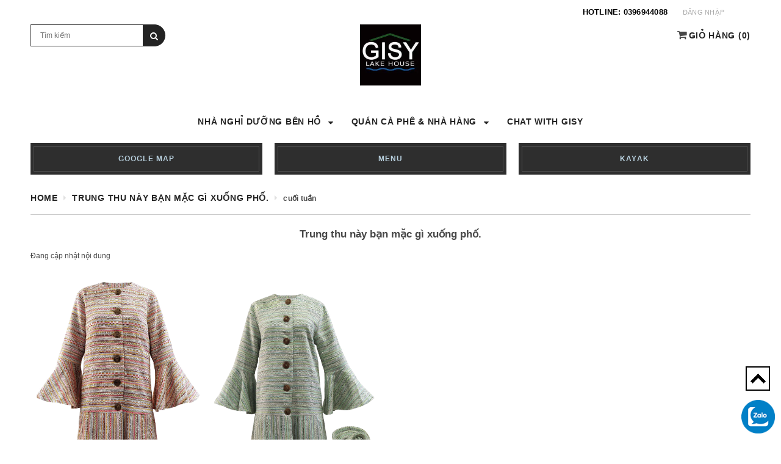

--- FILE ---
content_type: text/html; charset=utf-8
request_url: https://dksansangisy.com/collections/trung-thu-nay-ban-mac-gi-xuong-pho/cuoi-tuan
body_size: 18421
content:
<!doctype html>
<!--[if lt IE 7]><html class="no-js lt-ie9 lt-ie8 lt-ie7" lang="en"> <![endif]-->
<!--[if IE 7]><html class="no-js lt-ie9 lt-ie8" lang="en"> <![endif]-->
<!--[if IE 8]><html class="no-js lt-ie9" lang="en"> <![endif]-->
<!--[if IE 9 ]><html class="ie9 no-js"> <![endif]-->
<!--[if (gt IE 9)|!(IE)]><!--> <html class="no-js" lang="vi"> <!--<![endif]-->
<head>
	<meta http-equiv="Content-Type" content="text/html; charset=utf-8" />
	<meta http-equiv="x-ua-compatible" content="ie=edge">
	<meta http-equiv="content-language" content="vi" />
	<meta name="viewport" content="width=device-width, initial-scale=1, maximum-scale=1">
	<meta name="robots" content="noodp,index,follow" />
	<meta name="keywords" content="">
	<meta name='revisit-after' content='1 days' />
	<title>Trung thu này bạn mặc gì xuống phố.  tagged "cu&#7889;i tu&#7847;n" </title>

	
	<meta name="description" content="">
	

	<link rel="canonical" href="https://dksansangisy.com/trung-thu-nay-ban-mac-gi-xuong-pho">
	<link rel="icon" href="//bizweb.dktcdn.net/100/239/294/themes/568406/assets/favicon.png?1734862711536" type="image/x-icon" />

	


<meta property="og:description" content="">

<meta property="og:url" content="https://dksansangisy.com/trung-thu-nay-ban-mac-gi-xuong-pho">
<meta property="og:site_name" content="GISY LAKE HOUSE">
<meta property="og:type" content="website">
<meta property="og:title" content="Trung thu n&#224;y bạn mặc g&#236; xuống phố.">
<meta property="og:image" content="http://bizweb.dktcdn.net/100/239/294/themes/568406/assets/logo.png?1734862711536">
<meta property="og:image:secure_url" content="https://bizweb.dktcdn.net/100/239/294/themes/568406/assets/logo.png?1734862711536">

	<!-- fonts -->
	
<script type="text/javascript">
  WebFontConfig = {
    google: { families: [ 
      
          'Roboto:100,200,300,400,500,600,700,800,900:latin,vietnamese'
	  
      
      	
      		,
      	      
        'Roboto Condensed:100,200,300,400,500,600,700,800,900:latin,vietnamese'
	  
      
      	
      		,
      	      
        'Roboto Slab:100,200,300,400,500,600,700,800,900:latin,vietnamese'
	  
    ] }
  };
  (function() {
    var wf = document.createElement('script');
    wf.src = ('https:' == document.location.protocol ? 'https' : 'http') +
      '://ajax.googleapis.com/ajax/libs/webfont/1/webfont.js';
    wf.type = 'text/javascript';
    wf.async = 'true';
    var s = document.getElementsByTagName('script')[0];
    s.parentNode.insertBefore(wf, s);
  })(); 
</script>

<link href="https://maxcdn.bootstrapcdn.com/font-awesome/4.7.0/css/font-awesome.min.css" rel="stylesheet" integrity="sha384-wvfXpqpZZVQGK6TAh5PVlGOfQNHSoD2xbE+QkPxCAFlNEevoEH3Sl0sibVcOQVnN" crossorigin="anonymous">

	<!-- Styles -->
	<link href="//bizweb.dktcdn.net/100/239/294/themes/568406/assets/bootstrap.min.css?1734862711536" rel="stylesheet" type="text/css" media="all" />

<!-- Theme base and media queries -->
<link href="//bizweb.dktcdn.net/100/239/294/themes/568406/assets/update.css?1734862711536" rel="stylesheet" type="text/css" media="all" />
<link href="//bizweb.dktcdn.net/100/239/294/themes/568406/assets/update2.scss.css?1734862711536" rel="stylesheet" type="text/css" media="all" />
<link href="//bizweb.dktcdn.net/100/239/294/themes/568406/assets/theme-styles.css?1734862711536" rel="stylesheet" type="text/css" media="all" />
<link href="//bizweb.dktcdn.net/100/239/294/themes/568406/assets/theme-styles-responsive.css?1734862711536" rel="stylesheet" type="text/css" media="all" />
<link href="//bizweb.dktcdn.net/100/239/294/themes/568406/assets/theme-styles-setting.css?1734862711536" rel="stylesheet" type="text/css" media="all" />
<link href="//bizweb.dktcdn.net/100/239/294/themes/568406/assets/owl.carousel.css?1734862711536" rel="stylesheet" type="text/css" media="all" />
<link href="//bizweb.dktcdn.net/100/239/294/themes/568406/assets/owl.theme.css?1734862711536" rel="stylesheet" type="text/css" media="all" />
<link href="//bizweb.dktcdn.net/100/239/294/themes/568406/assets/jcarousel.css?1734862711536" rel="stylesheet" type="text/css" media="all" />
<link href="//bizweb.dktcdn.net/100/239/294/themes/568406/assets/selectize.bootstrap3.css?1734862711536" rel="stylesheet" type="text/css" media="all" />
<link href="//bizweb.dktcdn.net/100/239/294/themes/568406/assets/jquery.fancybox.css?1734862711536" rel="stylesheet" type="text/css" media="all" />
<link href="//bizweb.dktcdn.net/100/239/294/themes/568406/assets/animate.css?1734862711536" rel="stylesheet" type="text/css" media="all" />
<link href="//bizweb.dktcdn.net/100/239/294/themes/568406/assets/swiper.min.css?1734862711536" rel="stylesheet" type="text/css" media="all" />
<link href="//bizweb.dktcdn.net/100/239/294/themes/568406/assets/popup_cart.css?1734862711536" rel="stylesheet" type="text/css" media="all" />
<link href="//bizweb.dktcdn.net/100/239/294/themes/568406/assets/quickview.scss.css?1734862711536" rel="stylesheet" type="text/css" media="all" />

	<link href="//bizweb.dktcdn.net/100/239/294/themes/568406/assets/swiper.min.css?1734862711536" rel="stylesheet" type="text/css" media="all" />
	<!-- Scripts -->
	<script src="//ajax.googleapis.com/ajax/libs/jquery/1.8.1/jquery.min.js"></script> 
<script src="//bizweb.dktcdn.net/100/239/294/themes/568406/assets/jquery-cookie.min.js?1734862711536" type="text/javascript"></script>
<script src="//bizweb.dktcdn.net/100/239/294/themes/568406/assets/selectize.min.js?1734862711536" type="text/javascript"></script>

<script>
  window.ajax_cart = true;
  window.money_format = "<span class=money>{{amount_no_decimals_with_comma_separator}} VND</span>";
  window.shop_currency = "VND";
  window.show_multiple_currencies = true;
  window.loading_url = "//bizweb.dktcdn.net/100/239/294/themes/568406/assets/load.gif?1734862711536"; 
  window.use_color_swatch = false;
  window.dropdowncart_type = "hover";
  window.file_url = "";
  window.asset_url = "";
  window.images_size = {
    is_crop: true,
    ratio_width : 1,
    ratio_height : 1.5,
  };
</script>  

	<!-- Header hook for plugins ================================================== -->
	<script>
	var Bizweb = Bizweb || {};
	Bizweb.store = 'dksansangisy.mysapo.net';
	Bizweb.id = 239294;
	Bizweb.theme = {"id":568406,"name":"DefaultTheme","role":"main"};
	Bizweb.template = 'collection';
	if(!Bizweb.fbEventId)  Bizweb.fbEventId = 'xxxxxxxx-xxxx-4xxx-yxxx-xxxxxxxxxxxx'.replace(/[xy]/g, function (c) {
	var r = Math.random() * 16 | 0, v = c == 'x' ? r : (r & 0x3 | 0x8);
				return v.toString(16);
			});		
</script>
<script>
	(function () {
		function asyncLoad() {
			var urls = ["https://productviewedhistory.sapoapps.vn/ProductViewed/ProductRecentScriptTags?store=dksansangisy.mysapo.net","//promotionpopup.sapoapps.vn/genscript/script.js?store=dksansangisy.mysapo.net","https://newcollectionfilter.sapoapps.vn/genscript/script.js?store=dksansangisy.mysapo.net","https://sociallogin.sapoapps.vn/sociallogin/script.js?store=dksansangisy.mysapo.net","//productreviews.sapoapps.vn/assets/js/productreviews.min.js?store=dksansangisy.mysapo.net","https://bizweb-apps.antbuddy.com/sdk/chat/sdk-0.1.js?appId=bea22de3bde8a&store=dksansangisy.mysapo.net","https://availablenotice.sapoapps.vn/scripts/ab_availablenotice_scripttag.min.js?store=dksansangisy.mysapo.net","//instantsearch.sapoapps.vn/scripts/instantsearch-st.js?store=dksansangisy.mysapo.net","https://google-shopping.sapoapps.vn/conversion-tracker/global-tag/6780.js?store=dksansangisy.mysapo.net","https://google-shopping.sapoapps.vn/conversion-tracker/event-tag/6780.js?store=dksansangisy.mysapo.net","https://buyx-gety.sapoapps.vn/assets/script.v2.js?store=dksansangisy.mysapo.net","https://sellingproducts.sapoapps.vn/scripts/ab_sellingproducts_scripttag.min.js?store=dksansangisy.mysapo.net"];
			for (var i = 0; i < urls.length; i++) {
				var s = document.createElement('script');
				s.type = 'text/javascript';
				s.async = true;
				s.src = urls[i];
				var x = document.getElementsByTagName('script')[0];
				x.parentNode.insertBefore(s, x);
			}
		};
		window.attachEvent ? window.attachEvent('onload', asyncLoad) : window.addEventListener('load', asyncLoad, false);
	})();
</script>


<script>
	window.BizwebAnalytics = window.BizwebAnalytics || {};
	window.BizwebAnalytics.meta = window.BizwebAnalytics.meta || {};
	window.BizwebAnalytics.meta.currency = 'VND';
	window.BizwebAnalytics.tracking_url = '/s';

	var meta = {};
	
	
	for (var attr in meta) {
	window.BizwebAnalytics.meta[attr] = meta[attr];
	}
</script>

	
		<script src="/dist/js/stats.min.js?v=96f2ff2"></script>
	



<!-- Global Site Tag (gtag.js) - Google Analytics -->
<script async src="https://www.googletagmanager.com/gtag/js?id=UA-104066745-1"></script>
<script>
  window.dataLayer = window.dataLayer || [];
  function gtag(){dataLayer.push(arguments)};
  gtag('js', new Date());

  gtag('config', 'UA-104066745-1');
</script>
<script>

	window.enabled_enhanced_ecommerce = false;

</script>




<!--Facebook Pixel Code-->
<script>
	!function(f, b, e, v, n, t, s){
	if (f.fbq) return; n = f.fbq = function(){
	n.callMethod?
	n.callMethod.apply(n, arguments):n.queue.push(arguments)}; if (!f._fbq) f._fbq = n;
	n.push = n; n.loaded = !0; n.version = '2.0'; n.queue =[]; t = b.createElement(e); t.async = !0;
	t.src = v; s = b.getElementsByTagName(e)[0]; s.parentNode.insertBefore(t, s)}
	(window,
	document,'script','https://connect.facebook.net/en_US/fbevents.js');
	fbq('init', '1016179078494128', {} , {'agent': 'plsapo'}); // Insert your pixel ID here.
	fbq('track', 'PageView',{},{ eventID: Bizweb.fbEventId });
	
</script>
<noscript>
	<img height='1' width='1' style='display:none' src='https://www.facebook.com/tr?id=1016179078494128&ev=PageView&noscript=1' />
</noscript>
<!--DO NOT MODIFY-->
<!--End Facebook Pixel Code-->



<script>
	var eventsListenerScript = document.createElement('script');
	eventsListenerScript.async = true;
	
	eventsListenerScript.src = "/dist/js/store_events_listener.min.js?v=1b795e9";
	
	document.getElementsByTagName('head')[0].appendChild(eventsListenerScript);
</script>


<!-- Google One Tap -->
<script type="text/javascript">
	(function () {
		var iframe;
		if(window.innerWidth <= 800){
			setTimeout(init, 10000);
		} else {
			document.addEventListener('DOMContentLoaded', init);
		}
		function init() {
			if (document.cookie.indexOf('one-click-social-login-google-one-tap-shown') >= 0) {
                return;
            }
			iframe = document.createElement('iframe');
			iframe.id = "iframe-google-one-tap";
			iframe.src = 'https://store.mysapo.net/account/GoogleOneTap';
			iframe.setAttribute('allowtransparency', 'true');
			iframe.setAttribute('allow', 'identity-credentials-get');
			iframe.frameBorder = 0;
			iframe.height = '385px';
			window.addEventListener('message', handlePostMessage, false);
			document.body.appendChild(iframe); 
		}
		function handlePostMessage(e) {
			var eventName = e.data[0];
			var data = e.data[1];
			switch (eventName) {
				case 'setHeight':
					iframe.height = data;
					break;
				case 'setTop':
					if ((window.innerWidth <= 800)) {
						iframe.style = "z-index: 9999999; position: fixed; bottom: 0px; right: 0px;";
						iframe.width = '100%';
					}
					else {
						iframe.style = "z-index: 9999999; position: fixed; top: 0px; right: 0px;";
						iframe.width = '391px';
					}
					break;
				case 'setRedirect':
					location.href = data.url + '&ReturnUrl=' + location.href;
					break;
				case 'markClosedOneTap':
					var date = new Date();
					date.setTime(date.getTime() + (1*24*60*60*1000));
					document.cookie = "one-click-social-login-google-one-tap-shown=1; expires=" + date.toUTCString() + "; path=/";
					break;
			}
		}
	}())
</script>
<!-- End Google One Tap -->





	<link href="//bizweb.dktcdn.net/100/239/294/themes/568406/assets/iwish.css?1734862711536" rel="stylesheet" type="text/css" media="all" />


	<link href="//bizweb.dktcdn.net/100/239/294/themes/568406/assets/cf-stylesheet.css?1734862711536" rel="stylesheet" type="text/css" media="all" />

	
	<link href="//bizweb.dktcdn.net/assets/themes_support/nprogress.css" rel="stylesheet" type="text/css" media="all" />
	<link href="//bizweb.dktcdn.net/100/239/294/themes/568406/assets/filters.css?1734862711536" rel="stylesheet" type="text/css" media="all" />

	<script src="//bizweb.dktcdn.net/assets/themes_support/nprogress.js" type="text/javascript"></script>
	<script src="//bizweb.dktcdn.net/assets/themes_support/search_filter.js" type="text/javascript"></script>
	

	<script>var ProductReviewsAppUtil=ProductReviewsAppUtil || {};</script>
	<link href="//bizweb.dktcdn.net/100/239/294/themes/568406/assets/appbulk-product-statistics.css?1734862711536" rel="stylesheet" type="text/css" media="all" />
	<link href="//bizweb.dktcdn.net/100/239/294/themes/568406/assets/appbulk-available-notice.css?1734862711536" rel="stylesheet" type="text/css" media="all" />
	<link href="//bizweb.dktcdn.net/100/239/294/themes/568406/assets/tkn-style.css?1734862711536" rel="stylesheet" type="text/css" media="all" />
	<link href='https://instantsearch.sapoapps.vn/content/font-awesome/css/font-awesome.min.css' rel='stylesheet'>
	<script src="//bizweb.dktcdn.net/100/239/294/themes/568406/assets/tkn-util.js?1734862711536" type="text/javascript"></script>
	<link href="//bizweb.dktcdn.net/100/239/294/themes/568406/assets/buyxgety.css?1734862711536" rel="stylesheet" type="text/css" media="all" />
	<link href="//bizweb.dktcdn.net/100/239/294/themes/568406/assets/appbulk-selling-products.css?1734862711536" rel="stylesheet" type="text/css" media="all" />
</head>

<body id="trung-thu-nay-ban-mac-gi-xuong-pho" class=" template-collection" >
	<nav class="cbp-spmenu cbp-spmenu-vertical cbp-spmenu-left" id="cbp-spmenu-s1">
		<div class="gf-menu-device-wrapper">
			<div class="gf-menu-device-container">
			</div>
		</div>
	</nav>
	<!-- Start of Async ProveSource Code --><script>!function(o,i){window.provesrc&&window.console&&console.error&&console.error("ProveSource is included twice in this page."),provesrc=window.provesrc={dq:[],display:function(o,i){this.dq.push({n:o,g:i})}},o._provesrcAsyncInit=function(){provesrc.init({apiKey:"eyJhbGciOiJIUzI1NiIsInR5cCI6IkpXVCJ9.eyJhY2NvdW50SWQiOiI1YmEwZDI3ZTJhNTExNjBjNmQyNTQwMzgiLCJpYXQiOjE1MzcyNjYzMDJ9.lvpXdDbK950jhDfveQ2R9GQMWy_4lvRRCTEjMc5YFpY",v:"0.0.3"})};var r=i.createElement("script");r.type="text/javascript",r.async=!0,r.src="https://cdn.provesrc.com/provesrc.js";var e=i.getElementsByTagName("script")[0];e.parentNode.insertBefore(r,e)}(window,document);</script><!-- End of Async ProveSource Code -->
	<div class="wrapper-container">
		<header class="site-header" role="banner">
	<div class="header-mobile">
		<div class="menu-block visible-phone"><!-- start Navigation Mobile  -->
			<div id="showLeftPush">
				<i class="fa fa-bars" aria-hidden="true"></i>
			</div>
		</div><!-- end Navigation Mobile  -->              
		<div class="customer-area dropdown">

			<a data-toggle="dropdown" href="#"><i class="fa fa-user" aria-hidden="true"></i></a>

			<div class="dropdown-menu" role="menu" aria-labelledby="dLabel">
				<p><a href="/account">Tài khoản của tôi</a></p>
			</div>
		</div>
	</div>
	<div class="container">
		<div class="header-panel ">

			<ul class="customer-links">

  
  <li class="dropdown">
    <a href="/account/login" id="customer_login_link">Login</a>
    <a class="login" data-toggle="dropdown" href="/account/login">Đăng nhập</a><span class="arrow"></span>
      <div class="dropdown-menu" role="menu" aria-labelledby="dLabel">
         <form accept-charset="UTF-8" action="/account/login" method="post">
           <input name="formtype" type="hidden" value="customer_login" />
           <input name="utf8" type="hidden" value="true" />

           <label for="customer_email">Địa chỉ email<em>*</em></label>
           <input type="email" value="" name="email"  >
          
           <label for="customer_password">Mật khẩu<em>*</em></label>
           <input type="password" value="" name="password" >
          
           <div class="action-btn">
             <input type="submit" class="btn" value="Đăng nhập">
             <a href="/account/register">Đăng ký</a>
           </div>
        </form>
      </div>
  </li>
  <li>
    
  </li>
  

</ul>
			<a class="visible-xs top-phone" href="tel:0396944088">
				<i class="fa fa-phone" aria-hidden="true"></i>
			</a>
			<p class="header-text">Hotline: <a href="tel:0396944088">0396944088</a></p>

		</div>
		<div class="header">
			<div class="row">  
				<div class="col-xs-4 top-header">
					<div class="wrapper-top-cart">
						<div class="mini-cart text-xs-center">
							<div class=" top-cart heading-cart">
								<i class="fa fa-shopping-cart" aria-hidden="true"></i>
								<a class="bg_cart" href="/cart" title="Giỏ hàng">
									<span class="first">Giỏ hàng</span>
									(<span class="cartCount count_item_pr" id="cart-total"></span>)
								</a>  
							</div>	
							<div class="top-cart-content">					
								<ul id="cart-sidebar" class="mini-products-list count_li">
									<li class="list-item">
										<ul></ul>
									</li>
									<li class="action">
										<ul>
											<li class="li-fix-1">
												<div class="top-subtotal">
													Tổng tiền thanh toán: 
													<span class="price"></span>
												</div>
											</li>
											<li class="li-fix-2" style="">
												<div class="actions">
													<a href="/cart" class="btn btn-primary" title="Giỏ hàng">
														<span>Giỏ hàng</span>
													</a>
													<a href="/checkout" class="btn btn-checkout btn-gray" title="Thanh toán">
														<span>Thanh toán</span>
													</a>
												</div>
											</li>
										</ul>
									</li>
								</ul>
							</div>
						</div>

					</div>
				</div> 
				<div class="col-xs-8">
					<div class="row">
						<h2 class="header-logo col-xs-6">
							
							<a href="/">
								<img src="//bizweb.dktcdn.net/100/239/294/themes/568406/assets/logo.png?1734862711536" alt="GISY LAKE HOUSE" />
							</a>
							        
						</h2>
						<div class="nav-search col-xs-6">
							<form action="/search" method="get" class="input-group search-bar" role="search">
  <input type="text" name="query" value="" placeholder="Tìm kiếm" class="input-group-field" aria-label="Search Site" autocomplete="off">
  <span class="input-group-btn">
	  <button type="submit" class="btn" value="Tìm kiếm"><i class="fa fa-search" aria-hidden="true"></i></button>
  </span>
</form>
						</div>
					</div>
				</div>                    
			</div>
		</div>  
	</div>
	<nav class="nav-bar" role="navigation">
		<div class="container">
			

<ul class="site-nav">
	
	
	<li class="dropdown ">
		<a href="/nha-nghi-duong-ben-ho" class=""><span>NHÀ NGHỈ DƯỠNG BÊN HỒ</span> <span class="icon-dropdown"><i class='fa fa-caret-down' aria-hidden='true'></i></span> </a> 	

		
		<ul class="site-nav-dropdown">
			
			
			<li><a href="/phong-nghi" class="">Ph&#242;ng nghỉ/ Rooms</a></li>
			      
			
			
			<li><a href="/goi-nghi-duong-gisy-lake-house" class="">G&#243;i Nghỉ dưỡng Gia đ&#236;nh/ Family Vacation Package</a></li>
			      
			
		</ul>
		

	</li>
	
	
	
	<li class="dropdown ">
		<a href="/quan-ca-phe-nha-hang" class=""><span>QUÁN CÀ PHÊ & NHÀ HÀNG</span> <span class="icon-dropdown"><i class='fa fa-caret-down' aria-hidden='true'></i></span> </a> 	

		
		<ul class="site-nav-dropdown">
			
			
			<li><a href="/do-uong" class="">Đồ uống/ Drinks</a></li>
			      
			
			
			<li class="dropdown">
				<a href="/do-an-food" class=""><span>Đồ ăn/ Food</span> <span class="icon-dropdown"><i class="fa fa-caret-down" aria-hidden="true"></i></span> </a>
				<ul class="site-nav-dropdown">

					
					
					<li><a href="/mon-an-viet" class="">M&#243;n ăn Việt</a></li>
					
					

				</ul>
			</li>
			      
			
			
			<li><a href="/vui-choi-ngoai-troi" class="">Vui chơi ngo&#224;i trời/ Outdoor Activities</a></li>
			      
			
		</ul>
		

	</li>
	
	
	
	<li><a href="https://chatgpt.com/g/g-676166dea05c8191a98996267a1eedfb-gisy-lake-house" class=""><span>CHAT WITH GISY</span></a></li>
	
	
</ul>

     
		</div>
	</nav>
	
<section class="header-three-banner container">
  <ul class="row">
    <li class="col-xs-4">
    
      <div class="text">
      
        <a href="https://g.page/gisylakehouse?share " title="">
          <span>GOOGLE MAP</span>
        </a>
      
      </div>
    
    </li>
    <li class="col-xs-4">
    
      <div class="text">
      
        <a href="https://dksansangisy.com/menu-gisy-cafe-restaurant" title="">
    	  <span>MENU</span>
        </a>
      
      </div>
    
    </li>
    <li class="col-xs-4">
    
      <div class="text">
      
        <a href="https://dksansangisy.com/vui-choi-ngoai-troi" title="">
          <span>KAYAK</span>
        </a>
      
      </div>
    
    </li>
  </ul>
</section>

</header>
<script>
	$(document).ready(function(){
		if ($(window).width() < 1199) {
			$( ".site-nav li.dropdown > a > .icon-dropdown" ).click(function(e) {
				e.preventDefault();
				$( ".site-nav-dropdown" ).toggleClass( "a" );
			});
		}
		else {
			$( ".site-nav li.dropdown > a > .icon-dropdown" ).hover(function(e) {
				e.preventDefault();
				$( ".site-nav-dropdown" ).toggleClass( "a" );
			});
		}
	});
</script>
		<div class="quick-view"></div>

		<main class="container main-content" role="main">
			



<section class="bread-crumb">
		<div class="row">
			<div class="col-xs-12">
				<ul class="breadcrumb" itemscope itemtype="http://data-vocabulary.org/Breadcrumb">					
					<li class="home">
						<a itemprop="url" itemprop="url" href="/" ><span itemprop="title">Home</span></a>						
						<span class="arrow">/</span>
					</li>
					
										
					
					<li  itemprop="title">						
						<a itemprop="url"  href="/trung-thu-nay-ban-mac-gi-xuong-pho"><span itemprop="title">
							Trung thu này bạn mặc gì xuống phố.</span>
						</a>												
						<span class="arrow">/</span>
					</li>					
					<li  itemprop="title">						
						<strong itemprop="title">cu&#7889;i tu&#7847;n</strong>											
					</li>
					
						
				</ul>
			</div>
		</div>
</section>


<header class="page-header" style="text-align:center !important;padding-bottom:10px">
	<h4 style="text-align:center !important;margin-bottom:5px;font-weight:bold">
		Trung thu này bạn mặc gì xuống phố.
	</h4>	
</header>
<div class="inner-title hidden" style="margin-bottom: 20px">
	<div class="mota">
		
		
		<div class="mt">
			Đang cập nhật nội dung
		</div>
		
	</div>
</div>
<div class="row">
	<div class="block-row">
		
		<div class="col-md-12 col-sm-12">
			
			<div class="toolbar">
  <div class="left">
    <button class="collection-filter-btn">Lọc theo<span class="icon-drop"></span></button>     
    <span class="grid" title="Grid view">Bảng</span>
    <a class="list" href="?view=list" title="List view">Danh sách</a>  
  </div>

  
  <div class="right">
    <button class="collection-sharing-btn">Chia sẻ<span class="icon-drop"></span></button>    
  </div>
  
  
  <div class="collection-sharing-panel" style="display:none">
  <!-- Go to www.addthis.com/dashboard to customize your tools --> <div class="addthis_native_toolbox"></div>
  </div>
  
  <div class="collection-filter-panel" style="display:none">        
     <div class="filter-category btn-group">
       <button class="btn btn-2 dropdown-toggle" data-toggle="dropdown">
          <i class="icon-exchange"></i>Danh mục
          <i class="icon-chevron-down"></i>
       </button>

       <ul class="dropdown-menu" role="menu">
         
        <li>
          <a href="/trang-suc-cho-pc-goc-fem">Trang sức cho PC gốc FEM</a>
        </li>     
      
        <li>
          <a href="/mon-an-viet">Món ăn Việt</a>
        </li>     
      
        <li>
          <a href="/vui-choi-ngoai-troi">Vui chơi ngoài trời</a>
        </li>     
      
        <li>
          <a href="/nha-nghi-duong-ben-ho">Nhà nghỉ dưỡng bên hồ</a>
        </li>     
      
        <li>
          <a href="/quan-ca-phe-nha-hang">Quán Cà phê & Nhà hàng</a>
        </li>     
      
        <li>
          <a href="/do-an-food">Đồ ăn/ Food</a>
        </li>     
      
        <li>
          <a href="/do-uong">Đồ uống/ Drinks</a>
        </li>     
      
        <li>
          <a href="/phong-nghi">Phòng nghỉ</a>
        </li>     
      
        <li>
          <a href="/goi-nghi-duong-gisy-lake-house">Gói Nghỉ dưỡng</a>
        </li>     
      
        <li>
          <a href="/chanh-mua-ha">Chanh Mùa Hạ</a>
        </li>     
      
        <li>
          <a href="/quan-xuan-he">Quần Xuân hè</a>
        </li>     
      
        <li>
          <a href="/gisy-lake-house">GISY Lake House</a>
        </li>     
      
        <li>
          <a href="/khau-trang-face-mask">Khẩu trang/ Face Mask</a>
        </li>     
      
        <li>
          <a href="/upf-50">UPF 50+</a>
        </li>     
      
        <li>
          <a href="/resort-2021">Resort 2021</a>
        </li>     
      
        <li>
          <a href="/tet-2021">Tết 2021</a>
        </li>     
      
        <li>
          <a href="/tops-sansan">Tops- SANSAN</a>
        </li>     
      
        <li>
          <a href="/phu-kien-toc-lua-to-tam-1">Phụ kiện tóc lụa tơ tằm</a>
        </li>     
      
        <li>
          <a href="/fem-x-boho">FEM x BOHO</a>
        </li>     
      
        <li>
          <a href="/classy-x-boho">CLASSY x BOHO</a>
        </li>     
      
        <li>
          <a href="/classy-x-fem">CLASSY x FEM</a>
        </li>     
      
        <li>
          <a href="/classy-x-mod">CLASSY x MOD</a>
        </li>     
      
        <li>
          <a href="/mod-x-boho">MOD x BOHO</a>
        </li>     
      
        <li>
          <a href="/sansan-summer">SANSAN Summer</a>
        </li>     
      
        <li>
          <a href="/loungewear-do-mac-nha">Loungewear- Đồ mặc nhà</a>
        </li>     
      
        <li>
          <a href="/khau-trang-lua-to-tam-100-silk">Khẩu trang lụa tơ tằm 100% silk</a>
        </li>     
      
        <li>
          <a href="/dk-stylest-membership">DK Stylest Membership</a>
        </li>     
      
        <li>
          <a href="/womens-day-8-3-2020">Womens day 8/3/2020</a>
        </li>     
      
        <li>
          <a href="/tet-canh-ty-best-seller">Tết Canh Tý Best Seller</a>
        </li>     
      
        <li>
          <a href="/quan-cong-so">Quần công sở</a>
        </li>     
      
        <li>
          <a href="/ol047">OL047</a>
        </li>     
      
        <li>
          <a href="/tet-canh-ty-2020">Tết Canh Tý 2020</a>
        </li>     
      
        <li>
          <a href="/blue-color-of-the-year-2020">Blue- Color of the year 2020</a>
        </li>     
      
        <li>
          <a href="/nam-moi-2020">Năm mới!</a>
        </li>     
      
        <li>
          <a href="/dam-dai">Váy đầm dài</a>
        </li>     
      
        <li>
          <a href="/black-friday-2019">Black Friday 2019</a>
        </li>     
      
        <li>
          <a href="/ig191112">IG191112</a>
        </li>     
      
        <li>
          <a href="/vong-co-cho-menh-thuy">Vòng cổ cho mệnh Thủy</a>
        </li>     
      
        <li>
          <a href="/vong-co-cho-menh-kim">Vòng cổ cho mệnh Kim</a>
        </li>     
      
        <li>
          <a href="/vong-co-cho-menh-tho">Vòng cổ cho mệnh Thổ</a>
        </li>     
      
        <li>
          <a href="/vong-co-cho-menh-hoa">Vòng cổ cho mệnh Hỏa</a>
        </li>     
      
        <li>
          <a href="/vong-co-cho-menh-moc">Vòng cổ cho mệnh Mộc</a>
        </li>     
      
        <li>
          <a href="/bong-tai-cho-menh-hoa">Bông tai cho mệnh Hỏa</a>
        </li>     
      
        <li>
          <a href="/bong-tai-cho-menh-moc">Bông tai cho mệnh Mộc</a>
        </li>     
      
        <li>
          <a href="/bong-tai-cho-menh-thuy">Bông tai cho mệnh Thủy</a>
        </li>     
      
        <li>
          <a href="/bong-tai-cho-menh-kim">Bông tai cho mệnh Kim</a>
        </li>     
      
        <li>
          <a href="/bong-tai-cho-menh-tho">Bông tai cho mệnh Thổ</a>
        </li>     
      
        <li>
          <a href="/dam-thu-dong">Đầm Thu Đông</a>
        </li>     
      
        <li>
          <a href="/thu-dong-kim-thuy">Thu Đông Kim-Thủy</a>
        </li>     
      
        <li>
          <a href="/day-lung-belts">Dây lưng- Belts</a>
        </li>     
      
       </ul>
     </div>
        
     
     
     <div class="filter-vendor btn-group">
       <button class="btn btn-2 dropdown-toggle" data-toggle="dropdown">
          <i class="icon-exchange"></i>Nhà sản xuất
          <i class="icon-chevron-down"></i>
       </button>

       <ul class="dropdown-menu" role="menu">
         
        <li>
          <a href="/collections/trung-thu-nay-ban-mac-gi-xuong-pho">Tất cả</a>
                </li>
          
               
        
        <li><a href="/collections/vendors?query=GISY%20LAKE%20HOUSE" title="GISY LAKE HOUSE">GISY LAKE HOUSE</a></li>
        
         
        
        <li><a href="/collections/vendors?query=GISY%20VAN%20VOOGT" title="GISY VAN VOOGT">GISY VAN VOOGT</a></li>
        
         
        
        <li><a href="/collections/vendors?query=INDONESIA%20Imported" title="INDONESIA Imported">INDONESIA Imported</a></li>
        
         
        
        <li><a href="/collections/vendors?query=CAPRICE" title="CAPRICE">CAPRICE</a></li>
        
         
        
        <li><a href="/collections/vendors?query=PORTA%20KOBE" title="PORTA KOBE">PORTA KOBE</a></li>
        
         
        
        <li><a href="/collections/vendors?query=ALESYA" title="ALESYA">ALESYA</a></li>
        
         
        
        <li><a href="/collections/vendors?query=GISY" title="GISY">GISY</a></li>
        
         
        
        <li><a href="/collections/vendors?query=SANSAN" title="SANSAN">SANSAN</a></li>
        
         
       </ul>
     </div>
    
        
    
    
    <div class="filter-type btn-group">
       <button class="btn btn-2 dropdown-toggle" data-toggle="dropdown">
          <i class="icon-exchange"></i>Loại sản phẩm
          <i class="icon-chevron-down"></i>
       </button>

       <ul class="dropdown-menu" role="menu">
         
        <li>
          <a href="/collections/trung-thu-nay-ban-mac-gi-xuong-pho">Tất cả</a>
                </li>
          
               
        
        <li><a href="/collections/types?query=HEADWEAR" title="HEADWEAR">HEADWEAR</a></li>
        
         
        
        <li><a href="/collections/types?query=SILK%20ACCESSORIES" title="SILK ACCESSORIES">SILK ACCESSORIES</a></li>
        
         
        
        <li><a href="/collections/types?query=JUMSUT-%20%C3%A1o%20li%E1%BB%81n%20qu%E1%BA%A7n" title="JUMSUT- &#225;o liền quần">JUMSUT- áo liền quần</a></li>
        
         
        
        <li><a href="/collections/types?query=PAJAMAS" title="PAJAMAS">PAJAMAS</a></li>
        
         
        
        <li><a href="/collections/types?query=TRANG%20S%E1%BB%A8C%20NH%E1%BA%ACP%20KH%E1%BA%A8U%20TH%C3%81I%20-%20%20INDO" title="TRANG SỨC NHẬP KHẨU TH&#193;I -  INDO">TRANG SỨC NHẬP KHẨU THÁI -  INDO</a></li>
        
         
        
        <li><a href="/collections/types?query=Pants%20-%20Qu%E1%BA%A7n" title="Pants - Quần">Pants - Quần</a></li>
        
         
        
        <li><a href="/collections/types?query=WINTER%20JACKET" title="WINTER JACKET">WINTER JACKET</a></li>
        
         
        
        <li><a href="/collections/types?query=Jewelry%20%2FTrang%20s%E1%BB%A9c" title="Jewelry /Trang sức">Jewelry /Trang sức</a></li>
        
         
        
        <li><a href="/collections/types?query=SHOES-%20Gi%C3%A0y%20d%C3%A9p" title="SHOES- Gi&#224;y d&#233;p">SHOES- Giày dép</a></li>
        
         
        
        <li><a href="/collections/types?query=Dress%2F%20%C4%90%E1%BA%A7m" title="Dress/ Đầm">Dress/ Đầm</a></li>
        
         
        
        <li><a href="/collections/types?query=BLOUSES%2F%20TOPS-%20%C3%81o" title="BLOUSES/ TOPS- &#193;o">BLOUSES/ TOPS- Áo</a></li>
        
         
        
        <li><a href="/collections/types?query=ACCESSORIES%20%28Ph%E1%BB%A5%20ki%E1%BB%87n%3A%20Kh%C4%83n%2B%20M%C5%A9%2B%20K%C3%ADnh%29" title="ACCESSORIES (Phụ kiện: Khăn+ Mũ+ K&#237;nh)">ACCESSORIES (Phụ kiện: Khăn+ Mũ+ Kính)</a></li>
        
         
        
        <li><a href="/collections/types?query=SKIRTS%2F%20Ch%C3%A2n%20v%C3%A1y" title="SKIRTS/ Ch&#226;n v&#225;y">SKIRTS/ Chân váy</a></li>
        
         
       </ul>
     </div>
    
        
    
    
    <div class="filter-tag btn-group">
       <button class="btn btn-2 dropdown-toggle" data-toggle="dropdown">
          <i class="icon-exchange"></i>Tags
          <i class="icon-chevron-down"></i>
       </button>

       <ul class="dropdown-menu" role="menu">
         
            <li>
              <a href="/collections/trung-thu-nay-ban-mac-gi-xuong-pho">Tất cả</a>
             </li>
          
          
            
              <li>
                <a href="/collections/trung-thu-nay-ban-mac-gi-xuong-pho/100-mulberry-silk">100% mulberry silk</a>
              </li>
            
          
            
              <li>
                <a href="/collections/trung-thu-nay-ban-mac-gi-xuong-pho/100-mulbery-silk">100% mulbery silk</a>
              </li>
            
          
            
              <li>
                <a href="/collections/trung-thu-nay-ban-mac-gi-xuong-pho/2020">2020</a>
              </li>
            
          
            
              <li>
                <a href="/collections/trung-thu-nay-ban-mac-gi-xuong-pho/abs">abs</a>
              </li>
            
          
            
              <li>
                <a href="/collections/trung-thu-nay-ban-mac-gi-xuong-pho/beach">beach</a>
              </li>
            
          
            
              <li>
                <a href="/collections/trung-thu-nay-ban-mac-gi-xuong-pho/beachwear">beachwear</a>
              </li>
            
          
            
              <li>
                <a href="/collections/trung-thu-nay-ban-mac-gi-xuong-pho/beaded">beaded</a>
              </li>
            
          
            
              <li>
                <a href="/collections/trung-thu-nay-ban-mac-gi-xuong-pho/body-shapes-hinh-the-diamond-hinh-thoi">body shapes- hình thể_diamond- hình thoi</a>
              </li>
            
          
            
              <li>
                <a href="/collections/trung-thu-nay-ban-mac-gi-xuong-pho/body-shapes-hinh-the-hour-glass-dong-ho-cat">body shapes- hình thể_hour glass- đồng hồ cát</a>
              </li>
            
          
            
              <li>
                <a href="/collections/trung-thu-nay-ban-mac-gi-xuong-pho/body-shapes-hinh-the-inverted-triangle-tam-giac-nguoc">body shapes- hình thể_inverted triangle- tam giác ngược</a>
              </li>
            
          
            
              <li>
                <a href="/collections/trung-thu-nay-ban-mac-gi-xuong-pho/body-shapes-hinh-the-oval-qua-tao">body shapes- hình thể_oval- quả táo</a>
              </li>
            
          
            
              <li>
                <a href="/collections/trung-thu-nay-ban-mac-gi-xuong-pho/body-shapes-hinh-the-pear-qua-le">body shapes- hình thể_pear- quả lê</a>
              </li>
            
          
            
              <li>
                <a href="/collections/trung-thu-nay-ban-mac-gi-xuong-pho/body-shapes-hinh-the-straight-thang">body shapes- hình thể_straight- thẳng</a>
              </li>
            
          
            
              <li>
                <a href="/collections/trung-thu-nay-ban-mac-gi-xuong-pho/boho">boho</a>
              </li>
            
          
            
              <li>
                <a href="/collections/trung-thu-nay-ban-mac-gi-xuong-pho/bstetcanhty">bstetcanhty</a>
              </li>
            
          
            
              <li>
                <a href="/collections/trung-thu-nay-ban-mac-gi-xuong-pho/canchupanhsp">canchupanhsp</a>
              </li>
            
          
            
              <li>
                <a href="/collections/trung-thu-nay-ban-mac-gi-xuong-pho/casual">casual</a>
              </li>
            
          
            
              <li>
                <a href="/collections/trung-thu-nay-ban-mac-gi-xuong-pho/chanhmuaha">chanhmuaha</a>
              </li>
            
          
            
              <li>
                <a href="/collections/trung-thu-nay-ban-mac-gi-xuong-pho/classy">classy</a>
              </li>
            
          
            
              <li>
                <a href="/collections/trung-thu-nay-ban-mac-gi-xuong-pho/clothing-quan-ao-dresses-dam">clothing- quần áo_dresses- đầm</a>
              </li>
            
          
            
              <li>
                <a href="/collections/trung-thu-nay-ban-mac-gi-xuong-pho/clothing-quan-ao-skirts-chan-vay">clothing- quần áo_skirts - chân váy</a>
              </li>
            
          
            
              <li>
                <a href="/collections/trung-thu-nay-ban-mac-gi-xuong-pho/clothing-quan-ao-tops-ao">clothing- quần áo_tops - áo</a>
              </li>
            
          
            
              <li>
                <a href="/collections/trung-thu-nay-ban-mac-gi-xuong-pho/cong-so">công sở</a>
              </li>
            
          
            
              <li>
                <a href="/collections/trung-thu-nay-ban-mac-gi-xuong-pho/coral">coral</a>
              </li>
            
          
            
              <li>
                <a href="/collections/trung-thu-nay-ban-mac-gi-xuong-pho/corporation">corporation</a>
              </li>
            
          
            
              <li>
                <a href="/collections/trung-thu-nay-ban-mac-gi-xuong-pho/crystal">crystal</a>
              </li>
            
          
            
              <li>
                <a href="/collections/trung-thu-nay-ban-mac-gi-xuong-pho/cuoi-tuan">cuối tuần</a>
              </li>
            
          
            
              <li>
                <a href="/collections/trung-thu-nay-ban-mac-gi-xuong-pho/dao-pho">dạo phố</a>
              </li>
            
          
            
              <li>
                <a href="/collections/trung-thu-nay-ban-mac-gi-xuong-pho/diamond">diamond</a>
              </li>
            
          
            
              <li>
                <a href="/collections/trung-thu-nay-ban-mac-gi-xuong-pho/dragon">dragon</a>
              </li>
            
          
            
              <li>
                <a href="/collections/trung-thu-nay-ban-mac-gi-xuong-pho/du-lich">du lịch</a>
              </li>
            
          
            
              <li>
                <a href="/collections/trung-thu-nay-ban-mac-gi-xuong-pho/earth">earth</a>
              </li>
            
          
            
              <li>
                <a href="/collections/trung-thu-nay-ban-mac-gi-xuong-pho/earthbracelet">earthbracelet</a>
              </li>
            
          
            
              <li>
                <a href="/collections/trung-thu-nay-ban-mac-gi-xuong-pho/es">es</a>
              </li>
            
          
            
              <li>
                <a href="/collections/trung-thu-nay-ban-mac-gi-xuong-pho/evening">evening</a>
              </li>
            
          
            
              <li>
                <a href="/collections/trung-thu-nay-ban-mac-gi-xuong-pho/fem">fem</a>
              </li>
            
          
            
              <li>
                <a href="/collections/trung-thu-nay-ban-mac-gi-xuong-pho/fengshui-phong-thuy-earth-tho">fengshui- phong thủy_earth- thổ</a>
              </li>
            
          
            
              <li>
                <a href="/collections/trung-thu-nay-ban-mac-gi-xuong-pho/fengshui-phong-thuy-fire-hoa">fengshui- phong thủy_fire- hỏa</a>
              </li>
            
          
            
              <li>
                <a href="/collections/trung-thu-nay-ban-mac-gi-xuong-pho/fengshui-phong-thuy-metal-kim">fengshui- phong thủy_metal- kim</a>
              </li>
            
          
            
              <li>
                <a href="/collections/trung-thu-nay-ban-mac-gi-xuong-pho/fengshui-phong-thuy-tree-moc">fengshui- phong thủy_tree- mộc</a>
              </li>
            
          
            
              <li>
                <a href="/collections/trung-thu-nay-ban-mac-gi-xuong-pho/fengshui-phong-thuy-water-thuy">fengshui- phong thủy_water- thủy</a>
              </li>
            
          
            
              <li>
                <a href="/collections/trung-thu-nay-ban-mac-gi-xuong-pho/ferosh0119">ferosh0119</a>
              </li>
            
          
            
              <li>
                <a href="/collections/trung-thu-nay-ban-mac-gi-xuong-pho/ferosh1018">ferosh1018</a>
              </li>
            
          
            
              <li>
                <a href="/collections/trung-thu-nay-ban-mac-gi-xuong-pho/fire">fire</a>
              </li>
            
          
            
              <li>
                <a href="/collections/trung-thu-nay-ban-mac-gi-xuong-pho/firebracelet">firebracelet</a>
              </li>
            
          
            
              <li>
                <a href="/collections/trung-thu-nay-ban-mac-gi-xuong-pho/flats">flats</a>
              </li>
            
          
            
              <li>
                <a href="/collections/trung-thu-nay-ban-mac-gi-xuong-pho/fw">fw</a>
              </li>
            
          
            
              <li>
                <a href="/collections/trung-thu-nay-ban-mac-gi-xuong-pho/fwearth">fwearth</a>
              </li>
            
          
            
              <li>
                <a href="/collections/trung-thu-nay-ban-mac-gi-xuong-pho/fwfire">fwfire</a>
              </li>
            
          
            
              <li>
                <a href="/collections/trung-thu-nay-ban-mac-gi-xuong-pho/fwmetal">fwmetal</a>
              </li>
            
          
            
              <li>
                <a href="/collections/trung-thu-nay-ban-mac-gi-xuong-pho/fwtree">fwtree</a>
              </li>
            
          
            
              <li>
                <a href="/collections/trung-thu-nay-ban-mac-gi-xuong-pho/fwwater">fwwater</a>
              </li>
            
          
            
              <li>
                <a href="/collections/trung-thu-nay-ban-mac-gi-xuong-pho/gift">gift</a>
              </li>
            
          
            
              <li>
                <a href="/collections/trung-thu-nay-ban-mac-gi-xuong-pho/gisy">gisy</a>
              </li>
            
          
            
              <li>
                <a href="/collections/trung-thu-nay-ban-mac-gi-xuong-pho/hair">hair</a>
              </li>
            
          
            
              <li>
                <a href="/collections/trung-thu-nay-ban-mac-gi-xuong-pho/handmade">handmade</a>
              </li>
            
          
            
              <li>
                <a href="/collections/trung-thu-nay-ban-mac-gi-xuong-pho/hour-glass">hour glass</a>
              </li>
            
          
            
              <li>
                <a href="/collections/trung-thu-nay-ban-mac-gi-xuong-pho/hour-glass">hour-glass</a>
              </li>
            
          
            
              <li>
                <a href="/collections/trung-thu-nay-ban-mac-gi-xuong-pho/ihour-glass">ihour-glass</a>
              </li>
            
          
            
              <li>
                <a href="/collections/trung-thu-nay-ban-mac-gi-xuong-pho/inverted-triangle">inverted triangle</a>
              </li>
            
          
            
              <li>
                <a href="/collections/trung-thu-nay-ban-mac-gi-xuong-pho/jewellry-trang-suc-bracelets-vong-tay">jewellry/ trang sức_bracelets- vòng tay</a>
              </li>
            
          
            
              <li>
                <a href="/collections/trung-thu-nay-ban-mac-gi-xuong-pho/jewellry-trang-suc-rings-nhan">jewellry/ trang sức_rings- nhẫn</a>
              </li>
            
          
            
              <li>
                <a href="/collections/trung-thu-nay-ban-mac-gi-xuong-pho/jewelry">jewelry</a>
              </li>
            
          
            
              <li>
                <a href="/collections/trung-thu-nay-ban-mac-gi-xuong-pho/kids">kids</a>
              </li>
            
          
            
              <li>
                <a href="/collections/trung-thu-nay-ban-mac-gi-xuong-pho/lbd">lbd</a>
              </li>
            
          
            
              <li>
                <a href="/collections/trung-thu-nay-ban-mac-gi-xuong-pho/leather">leather</a>
              </li>
            
          
            
              <li>
                <a href="/collections/trung-thu-nay-ban-mac-gi-xuong-pho/lechuadaunam">lechuadaunam</a>
              </li>
            
          
            
              <li>
                <a href="/collections/trung-thu-nay-ban-mac-gi-xuong-pho/lounge">lounge</a>
              </li>
            
          
            
              <li>
                <a href="/collections/trung-thu-nay-ban-mac-gi-xuong-pho/mandala">mandala</a>
              </li>
            
          
            
              <li>
                <a href="/collections/trung-thu-nay-ban-mac-gi-xuong-pho/manldala">manldala</a>
              </li>
            
          
            
              <li>
                <a href="/collections/trung-thu-nay-ban-mac-gi-xuong-pho/maxi">maxi</a>
              </li>
            
          
            
              <li>
                <a href="/collections/trung-thu-nay-ban-mac-gi-xuong-pho/metal">metal</a>
              </li>
            
          
            
              <li>
                <a href="/collections/trung-thu-nay-ban-mac-gi-xuong-pho/mod">mod</a>
              </li>
            
          
            
              <li>
                <a href="/collections/trung-thu-nay-ban-mac-gi-xuong-pho/nacre">nacre</a>
              </li>
            
          
            
              <li>
                <a href="/collections/trung-thu-nay-ban-mac-gi-xuong-pho/office">office</a>
              </li>
            
          
            
              <li>
                <a href="/collections/trung-thu-nay-ban-mac-gi-xuong-pho/oho">oho</a>
              </li>
            
          
            
              <li>
                <a href="/collections/trung-thu-nay-ban-mac-gi-xuong-pho/oval">oval</a>
              </li>
            
          
            
              <li>
                <a href="/collections/trung-thu-nay-ban-mac-gi-xuong-pho/pear">pear</a>
              </li>
            
          
            
              <li>
                <a href="/collections/trung-thu-nay-ban-mac-gi-xuong-pho/pearl">pearl</a>
              </li>
            
          
            
              <li>
                <a href="/collections/trung-thu-nay-ban-mac-gi-xuong-pho/picture">picture</a>
              </li>
            
          
            
              <li>
                <a href="/collections/trung-thu-nay-ban-mac-gi-xuong-pho/resort">resort</a>
              </li>
            
          
            
              <li>
                <a href="/collections/trung-thu-nay-ban-mac-gi-xuong-pho/ring">ring</a>
              </li>
            
          
            
              <li>
                <a href="/collections/trung-thu-nay-ban-mac-gi-xuong-pho/sansan">sansan</a>
              </li>
            
          
            
              <li>
                <a href="/collections/trung-thu-nay-ban-mac-gi-xuong-pho/seasons-mua-fall-winter-thu-dong">seasons- mùa_fall winter- thu đông</a>
              </li>
            
          
            
              <li>
                <a href="/collections/trung-thu-nay-ban-mac-gi-xuong-pho/seasons-mua-spring-summer-xuan-he">seasons- mùa_spring summer- xuân hè</a>
              </li>
            
          
            
              <li>
                <a href="/collections/trung-thu-nay-ban-mac-gi-xuong-pho/shoes">shoes</a>
              </li>
            
          
            
              <li>
                <a href="/collections/trung-thu-nay-ban-mac-gi-xuong-pho/silk">silk</a>
              </li>
            
          
            
              <li>
                <a href="/collections/trung-thu-nay-ban-mac-gi-xuong-pho/silk-dress">silk dress</a>
              </li>
            
          
            
              <li>
                <a href="/collections/trung-thu-nay-ban-mac-gi-xuong-pho/silk-pants">silk pants</a>
              </li>
            
          
            
              <li>
                <a href="/collections/trung-thu-nay-ban-mac-gi-xuong-pho/silk-top">silk top</a>
              </li>
            
          
            
              <li>
                <a href="/collections/trung-thu-nay-ban-mac-gi-xuong-pho/silk-underwear">silk underwear</a>
              </li>
            
          
            
              <li>
                <a href="/collections/trung-thu-nay-ban-mac-gi-xuong-pho/silk-underwears">silk underwears</a>
              </li>
            
          
            
              <li>
                <a href="/collections/trung-thu-nay-ban-mac-gi-xuong-pho/silkpajama">silkpajama</a>
              </li>
            
          
            
              <li>
                <a href="/collections/trung-thu-nay-ban-mac-gi-xuong-pho/silver925">silver925</a>
              </li>
            
          
            
              <li>
                <a href="/collections/trung-thu-nay-ban-mac-gi-xuong-pho/sleep">sleep</a>
              </li>
            
          
            
              <li>
                <a href="/collections/trung-thu-nay-ban-mac-gi-xuong-pho/somicongso">somicongso</a>
              </li>
            
          
            
              <li>
                <a href="/collections/trung-thu-nay-ban-mac-gi-xuong-pho/spa">spa</a>
              </li>
            
          
            
              <li>
                <a href="/collections/trung-thu-nay-ban-mac-gi-xuong-pho/sport">sport</a>
              </li>
            
          
            
              <li>
                <a href="/collections/trung-thu-nay-ban-mac-gi-xuong-pho/ss">ss</a>
              </li>
            
          
            
              <li>
                <a href="/collections/trung-thu-nay-ban-mac-gi-xuong-pho/ssearth">ssearth</a>
              </li>
            
          
            
              <li>
                <a href="/collections/trung-thu-nay-ban-mac-gi-xuong-pho/ssfire">ssfire</a>
              </li>
            
          
            
              <li>
                <a href="/collections/trung-thu-nay-ban-mac-gi-xuong-pho/ssmetal">ssmetal</a>
              </li>
            
          
            
              <li>
                <a href="/collections/trung-thu-nay-ban-mac-gi-xuong-pho/sstree">sstree</a>
              </li>
            
          
            
              <li>
                <a href="/collections/trung-thu-nay-ban-mac-gi-xuong-pho/sswater">sswater</a>
              </li>
            
          
            
              <li>
                <a href="/collections/trung-thu-nay-ban-mac-gi-xuong-pho/sswearth">sswearth</a>
              </li>
            
          
            
              <li>
                <a href="/collections/trung-thu-nay-ban-mac-gi-xuong-pho/statement">statement</a>
              </li>
            
          
            
              <li>
                <a href="/collections/trung-thu-nay-ban-mac-gi-xuong-pho/straight">straight</a>
              </li>
            
          
            
              <li>
                <a href="/collections/trung-thu-nay-ban-mac-gi-xuong-pho/streetwear">streetwear</a>
              </li>
            
          
            
              <li>
                <a href="/collections/trung-thu-nay-ban-mac-gi-xuong-pho/style-scanner-phong-cach-chuan-boho">style scanner- phong cách chuẩn_boho</a>
              </li>
            
          
            
              <li>
                <a href="/collections/trung-thu-nay-ban-mac-gi-xuong-pho/style-scanner-phong-cach-chuan-classy">style scanner- phong cách chuẩn_classy</a>
              </li>
            
          
            
              <li>
                <a href="/collections/trung-thu-nay-ban-mac-gi-xuong-pho/style-scanner-phong-cach-chuan-fem">style scanner- phong cách chuẩn_fem</a>
              </li>
            
          
            
              <li>
                <a href="/collections/trung-thu-nay-ban-mac-gi-xuong-pho/style-scanner-phong-cach-chuan-mod">style scanner- phong cách chuẩn_mod</a>
              </li>
            
          
            
              <li>
                <a href="/collections/trung-thu-nay-ban-mac-gi-xuong-pho/suit">suit</a>
              </li>
            
          
            
              <li>
                <a href="/collections/trung-thu-nay-ban-mac-gi-xuong-pho/tet2021">tet2021</a>
              </li>
            
          
            
              <li>
                <a href="/collections/trung-thu-nay-ban-mac-gi-xuong-pho/tie-dye">tie dye</a>
              </li>
            
          
            
              <li>
                <a href="/collections/trung-thu-nay-ban-mac-gi-xuong-pho/tree">tree</a>
              </li>
            
          
            
              <li>
                <a href="/collections/trung-thu-nay-ban-mac-gi-xuong-pho/vacation">vacation</a>
              </li>
            
          
            
              <li>
                <a href="/collections/trung-thu-nay-ban-mac-gi-xuong-pho/valentine2019">valentine2019</a>
              </li>
            
          
            
              <li>
                <a href="/collections/trung-thu-nay-ban-mac-gi-xuong-pho/van-phong">văn phòng</a>
              </li>
            
          
            
              <li>
                <a href="/collections/trung-thu-nay-ban-mac-gi-xuong-pho/water">water</a>
              </li>
            
          
            
              <li>
                <a href="/collections/trung-thu-nay-ban-mac-gi-xuong-pho/waterbracelet">waterbracelet</a>
              </li>
            
          
            
              <li>
                <a href="/collections/trung-thu-nay-ban-mac-gi-xuong-pho/wb">wb</a>
              </li>
            
          
            
              <li>
                <a href="/collections/trung-thu-nay-ban-mac-gi-xuong-pho/weekend">weekend</a>
              </li>
            
          
            
              <li>
                <a href="/collections/trung-thu-nay-ban-mac-gi-xuong-pho/when-what-wear-mac-khi-nao-casual-hang-ngay">when what wear - mặc khi nào?_casual- hàng ngày</a>
              </li>
            
          
            
              <li>
                <a href="/collections/trung-thu-nay-ban-mac-gi-xuong-pho/when-what-wear-mac-khi-nao-evening-da-tiec">when what wear - mặc khi nào?_evening- dạ tiệc</a>
              </li>
            
          
            
              <li>
                <a href="/collections/trung-thu-nay-ban-mac-gi-xuong-pho/when-what-wear-mac-khi-nao-sleepwear-do-ngu">when what wear - mặc khi nào?_sleepwear- đồ ngủ</a>
              </li>
            
          
            
              <li>
                <a href="/collections/trung-thu-nay-ban-mac-gi-xuong-pho/when-what-wear-mac-khi-nao-vacation-du-lich-nghi-duong">when what wear - mặc khi nào?_vacation - du lịch & nghỉ dưỡng</a>
              </li>
            
          
            
              <li>
                <a href="/collections/trung-thu-nay-ban-mac-gi-xuong-pho/when-what-wear-mac-khi-nao-workwear-cong-so">when what wear - mặc khi nào?_workwear - công sở</a>
              </li>
            
          
       </ul>
     </div>
    
    </div>
</div>  
			<div class="rte" style="margin-bottom: 30px">
				Đang cập nhật nội dung
			</div>
			
			<div class="products-grid row">
				      
				  
				
				




 


				 

				 









<div class="box_cl     crop_image  grid-item product-item  grid-3 wow fadeIn" data-wow-delay="200ms" id="product-20444189">
	

		<div class="product-top">
			<div class="product-image">
				
				
				
				<a href="/ao-khoac-allegra-woven-belted-coat-darby-rose-2300" class="product-grid-image">
					<img src="https://bizweb.dktcdn.net/100/239/294/products/allegra-darby-web.jpg?v=1611915773350" alt="">	
				</a>
				
				<a href="/ao-khoac-allegra-woven-belted-coat-darby-rose-2300" class="product-grid-image">
					<img src="https://bizweb.dktcdn.net/100/239/294/products/allegra-darby-web3-jpg-v-1610777809413.jpg?v=1611915773350" alt="">	
				</a>
				
				<a href="/ao-khoac-allegra-woven-belted-coat-darby-rose-2300" class="product-grid-image">
					<img src="https://bizweb.dktcdn.net/100/239/294/products/allegra-darby-web4-jpg-v-1610777809487.jpg?v=1611915773350" alt="">	
				</a>
				
				<a href="/ao-khoac-allegra-woven-belted-coat-darby-rose-2300" class="product-grid-image">
					<img src="https://bizweb.dktcdn.net/100/239/294/products/allegra-darby-web5-jpg-v-1610777809550.jpg?v=1611915773350" alt="">	
				</a>
				
				
				
			</div>

			



			
			<form action="/cart/add" method="post" class="action variants" id="product-action-20444189" enctype="multipart/form-data">
				
				<input class="hidden" type="hidden" name="variantId" value="40977901" />
				<button class="btn btn_buy btn_option" title="Tùy chọn"  type="button" onclick="window.location.href='/ao-khoac-allegra-woven-belted-coat-darby-rose-2300'" ><i class="fa fa-plus"></i> SEE DETAILS</button>
				

				</form>      


				</div>
			<div class="product-bottom">
				<a class="product-title" href="/ao-khoac-allegra-woven-belted-coat-darby-rose-2300">Áo khoác Allegra Woven Belted Coat/ Darby Rose 2300</a>

				
				<span class="shopify-product-reviews-badge" data-id="20444189"></span>
				

				<div class="price-box">	
					
					
					<span class="special-price">
						<span class="price black-price"><span class=money>2.721.000₫</span></span>
					</span>
					

					
				</div>
			</div>
		</div>
				
				




 


				 

				 









<div class="box_cl     crop_image  grid-item product-item  grid-3 wow fadeIn" data-wow-delay="400ms" id="product-20444240">
	

		<div class="product-top">
			<div class="product-image">
				
				
				
				<a href="/ao-khoac-allegra-woven-belted-coat-morning-grass-2301" class="product-grid-image">
					<img src="https://bizweb.dktcdn.net/100/239/294/products/allegra-grass-web.jpg?v=1611915374147" alt="">	
				</a>
				
				
				
			</div>

			



			
			<form action="/cart/add" method="post" class="action variants" id="product-action-20444240" enctype="multipart/form-data">
				
				<input class="hidden" type="hidden" name="variantId" value="40977958" />
				<button class="btn btn_buy btn_option" title="Tùy chọn"  type="button" onclick="window.location.href='/ao-khoac-allegra-woven-belted-coat-morning-grass-2301'" ><i class="fa fa-plus"></i> SEE DETAILS</button>
				

				</form>      


				</div>
			<div class="product-bottom">
				<a class="product-title" href="/ao-khoac-allegra-woven-belted-coat-morning-grass-2301">Áo khoác Allegra Woven Belted Coat/ Morning Grass 2301</a>

				
				<span class="shopify-product-reviews-badge" data-id="20444240"></span>
				

				<div class="price-box">	
					
					
					<span class="special-price">
						<span class="price black-price"><span class=money>2.721.000₫</span></span>
					</span>
					

					
				</div>
			</div>
		</div>
				
				
				    
			</div>

			
			
		</div>
	</div>
</div>
<div class="pr-module-box" style="display: none">
	<div class="pr-module-title">
	</div>
	<div class="pr-slide-wrap">
	<ul class="pr-list-product-slide">
	</ul>
	</div>
	<div class="pr-slide">
	</div>
</div>
<script>
window.productRecentVariantId = [];window.productRecentId = "";
</script>
<link href="https://productviewedhistory.sapoapps.vn//Content/styles/css/ProductRecentStyle.css" rel="stylesheet" />
<input id="collection_id" value="1696471" type="hidden"/>


<style>
	.products-grid .grid-item.grid-3 {
		width: 268px;
	}
	.box_cl:nth-child(4n+1) {clear: initial}
	@media (max-width:1024px) {
		.products-grid .grid-item.grid-3 {
			width: 212px;
		}
		.box_cl:nth-child(4n+1) {
			clear: initial
		}
		.box_cl:nth-child(3n+1) {
			clear: initial
		}
	}
	@media (max-width:768px) {

	}
</style>
<div class="ab-most-view-product-module ab-hide"></div>
﻿



		



<div class="ab-selling-product-module ab-hide"
	 data-ab-collection-id="1696471"
	 data-ab-product-id="0"
	 data-ab-is-index="0">
</div>
<!--<link rel="stylesheet" href="//sellingproducts.dev/scripts/swiper/swiper.min.css">-->

		</main>


		<link href="//bizweb.dktcdn.net/100/239/294/themes/568406/assets/bpr-products-module.css?1734862711536" rel="stylesheet" type="text/css" media="all" />
<div class="bizweb-product-reviews-module"></div>
		








<footer class="site-footer" role="contentinfo">
	<div class="footer-top">
		<div class="container">
			<div class="row">
				
				<div class="footer-social col-xs-12"></div>
			</div>
		</div>
	</div>
	<div class="footer-middle">
		<div class="container">
			<div class="row">	
				<div class="col-1 col wow fadeInUp" data-wow-delay="200ms">
					<h2>GISY LAKE HOUSE</h2>
					<ul>
						
						<li><a href="/nha-nghi-duong-ben-ho" title="NHÀ NGHỈ DƯỠNG BÊN HỒ">NHÀ NGHỈ DƯỠNG BÊN HỒ</a></li>
						
						<li><a href="/quan-ca-phe-nha-hang" title="QUÁN CÀ PHÊ & NHÀ HÀNG">QUÁN CÀ PHÊ & NHÀ HÀNG</a></li>
						
						<li><a href="https://chatgpt.com/g/g-676166dea05c8191a98996267a1eedfb-gisy-lake-house" title="CHAT WITH GISY">CHAT WITH GISY</a></li>
											
					</ul> 
				</div>
				<div class="col-2 col wow fadeInUp" data-wow-delay="400ms">
					<h2>SHOP LỤA 100% SILK</h2>
					<ul>
						
						<li><a href="/silk-scarves" title="Khăn lụa - Silk scarves">Khăn lụa - Silk scarves</a></li>
						
						<li><a href="/silk-tops" title="Áo lụa  - Silk Tops">Áo lụa  - Silk Tops</a></li>
						
						<li><a href="/silk-pants" title="Quần lụa - Silk Pants">Quần lụa - Silk Pants</a></li>
						
						<li><a href="/silk-dresses" title="Đầm lụa - Silk Dresses">Đầm lụa - Silk Dresses</a></li>
						
						<li><a href="/silk-underwears" title="Đồ lót lụa - Silk Underwears">Đồ lót lụa - Silk Underwears</a></li>
						
						<li><a href="/silk-pajamas" title="Quần áo ngủ lụa - Silk Pajamas">Quần áo ngủ lụa - Silk Pajamas</a></li>
						
						<li><a href="/silk-kaftans" title="Áo caftan lụa- Silk kaftans">Áo caftan lụa- Silk kaftans</a></li>
						
						<li><a href="/silk-beddings" title="Đồ phòng ngủ lụa- Silk beddings">Đồ phòng ngủ lụa- Silk beddings</a></li>
						
						<li><a href="/khau-trang-lua-to-tam-100-silk" title="Khẩu trang lụa tơ tằm 100% silk">Khẩu trang lụa tơ tằm 100% silk</a></li>
						
						<li><a href="/phu-kien-toc-lua-to-tam-1" title="Phụ kiện tóc lụa tơ tằm">Phụ kiện tóc lụa tơ tằm</a></li>
						
					</ul> 
					
					
					<div class="banner">
						<a class="cc" href="https://g.page/r/CTey-k09lC46EBE/review">
							<img class="img-responsive"src="//bizweb.dktcdn.net/100/239/294/themes/568406/assets/abcd.png?1734862711536" alt="Trung thu này bạn mặc gì xuống phố.">
						</a>
					</div>
					
					
				</div>
				<div class="col-3 col wow fadeInUp" data-wow-delay="600ms">
					<h2>Trang sức phong thủy GISY</h2>
					<ul>
						
						<li><a href="/vong-co-necklaces" title="Vòng cổ- Necklaces">Vòng cổ- Necklaces</a></li>
						
						<li><a href="/bracelets-vong-tay" title="Bracelets- Vòng tay">Bracelets- Vòng tay</a></li>
						
						<li><a href="/rings-nhan" title="Rings- Nhẫn">Rings- Nhẫn</a></li>
						
						<li><a href="/earings-bong-tai" title="Earings - Bông tai">Earings - Bông tai</a></li>
						
						<li><a href="/scarf-ring-nhan-khan" title="Scarf Ring -  Nhẫn khăn">Scarf Ring -  Nhẫn khăn</a></li>
						
						<li><a href="/cufflinks-khuy-mang-sec" title="Cufflinks - Khuy măng séc">Cufflinks - Khuy măng séc</a></li>
						
						<li><a href="/pendants-mat-day-chuyen" title="Pendants- Mặt dây chuyền">Pendants- Mặt dây chuyền</a></li>
						
					</ul> 
				</div>
				<div class="col-4 col wow fadeInUp" data-wow-delay="600ms">
					<h2>CONTACT US</h2>
					<p><i class="fa fa-map-marker" aria-hidden="true"></i> <span>GISY LAKE HOUSE, hồ Đồng Đò, Minh Tân. Minh Trí, Sóc Sơn, Hà Nội</span></p>
					<p><i class="fa fa-phone" aria-hidden="true"></i> <a href="tel:+84396944088">+84396944088</a></p>
					<p><i class="fa fa-envelope-o" aria-hidden="true"></i> <a href="mailto:gisy.voogt@gmail.com">gisy.voogt@gmail.com</a></p>
				</div>
			</div>
		</div>
	</div>

	<div class="footer-bottom  wow fadeInUp" data-wow-delay="800ms">
		<div class="container">
			<div class="row">
				
				<address class="col-xs-12 text-center">
					© Bản quyền thuộc về GISY LAKE HOUSE | Cung cấp bởi <a href="https://www.bizweb.vn/?utm_source=site-khach-hang&utm_campaign=referral_bizweb&utm_medium=footer&utm_content=cung-cap-boi-bizweb" title="Bizweb">Bizweb</a>
				</address>
				
				<ul class="col-xs-4 links" style="display:none">
					
				</ul>  
			</div>
		</div>
	</div>
</footer>
<div class="loading-modal modal">Đang tải...</div>
<div class="ajax-error-modal modal">
  <div class="modal-inner">
    <div class="ajax-error-title">Lỗi</div>
    <div class="ajax-error-message"></div>
  </div>
</div>
<div class="ajax-success-modal modal">
  	<div class="overlay"></div>
	<div class="content">
      <div class="ajax-left">
        <img class="ajax-product-image" alt="&nbsp;" src="" style="max-width:65px; max-height:100px"/>
      </div>
      <div class="ajax-right">
        <p class="ajax-product-title"></p>
        <p class="success-message btn-go-to-cart">Đã được thêm vào giỏ hàng.</p>
        <p class="success-message btn-go-to-wishlist">Đã được thêm vào sản phẩm yêu thích.</p>        
        <div class="actions">
          <button class="btn-secondary continue-shopping" onclick="javascript:void(0)">Tiếp tục mua hàng</button>
          <button class="btn-secondary btn-go-to-cart" onclick="window.location='/cart'">Đi tới giỏ hàng</button>          
        </div>
      </div>
    <a href="javascript:void(0)" class="close-modal">Đóng</a>
 	</div>    
</div>
<p id="back-top"><a href="#top">Top</a></p>


		
	</div>

	

	
	<!-- Begin Recently Viewed Products -->
	<script src="//ajax.aspnetcdn.com/ajax/jquery.templates/beta1/jquery.tmpl.min.js" type="text/javascript"></script>
	<script src="//bizweb.dktcdn.net/100/239/294/themes/568406/assets/jquery.products.min.js?1734862711536" type="text/javascript"></script>
	
	<!-- End Recently Viewed Products -->
	  
	<!--[if lt IE 9]>
<script src="//html5shiv.googlecode.com/svn/trunk/html5.js" type="text/javascript"></script>
<![endif]-->
	
	
	<script src="//bizweb.dktcdn.net/100/239/294/themes/568406/assets/swiper.min.js?1734862711536" type="text/javascript"></script>
	<!-- Footer scripts -->
<script src="//bizweb.dktcdn.net/100/239/294/themes/568406/assets/bootstrap.min.js?1734862711536" type="text/javascript"></script>  
<script src="//bizweb.dktcdn.net/assets/themes_support/api.jquery.js" type="text/javascript"></script>
<script src="//bizweb.dktcdn.net/assets/themes_support/option-selectors.js" type="text/javascript"></script>
<script src="//bizweb.dktcdn.net/100/239/294/themes/568406/assets/owl.carousel.min.js?1734862711536" type="text/javascript"></script>
<script src="//bizweb.dktcdn.net/100/239/294/themes/568406/assets/jquery.jcarousel.latest.min.js?1734862711536" type="text/javascript"></script>
<script src="//bizweb.dktcdn.net/100/239/294/themes/568406/assets/jquery.elevatezoom-3.0.8.min.js?1734862711536" type="text/javascript"></script>
<script src="//bizweb.dktcdn.net/100/239/294/themes/568406/assets/jquery.fancybox.pack.js?1734862711536" type="text/javascript"></script>
<script src="//bizweb.dktcdn.net/100/239/294/themes/568406/assets/jquery.fakecrop.js?1734862711536" type="text/javascript"></script>


<script src="//bizweb.dktcdn.net/100/239/294/themes/568406/assets/currencies.js?1734862711536" type="text/javascript"></script>
<script src="//bizweb.dktcdn.net/100/239/294/themes/568406/assets/jquery.currencies.min.js?1734862711536" type="text/javascript"></script>

<script>      
// Pick your format here:  
// Can be 'money_format' or 'money_with_currency_format'
Currency.format = 'money_format';
var shopCurrency = 'VND';
var cookieCurrency = Currency.cookie.read();

// Fix for customer account pages 
jQuery('span.money span.money').each(function() {
	jQuery(this).parent('span.money').removeClass('money');
});

// Add precalculated shop currency to data attribute 
jQuery('span.money').each(function() {
	jQuery(this).attr('data-currency-', jQuery(this).html());
});

// Select all your currencies buttons.
var currencySwitcher = jQuery('#currencies');

// When the page loads.
if (cookieCurrency == null || cookieCurrency == shopCurrency) {
	Currency.currentCurrency = shopCurrency;
}
else {
	Currency.currentCurrency = cookieCurrency;
    currencySwitcher.val(cookieCurrency);    
    Currency.convertAll(shopCurrency, cookieCurrency);	
}
currencySwitcher.selectize({
  'onInitialize':function() {
    jQuery('.currency').css('opacity',1);
  }
});

jQuery('.selectize-input input').attr('disabled','disabled');

// When customer clicks on a currency switcher.
currencySwitcher.change(function() {
  	var newCurrency =  jQuery(this).val();
    Currency.cookie.write(newCurrency);
    Currency.convertAll(Currency.currentCurrency, newCurrency);	
    //show modal
    jQuery("#currencies-modal span").text(newCurrency);
  	if (jQuery("#cart-currency").length >0) {
      jQuery("#cart-currency").text(newCurrency);
  	}
    jQuery("#currencies-modal").fadeIn(500).delay(3000).fadeOut(500);    
});

// For product options.
var original_selectCallback = window.selectCallback;
var selectCallback = function(variant, selector) {
	original_selectCallback(variant, selector);
	Currency.convertAll(shopCurrency, jQuery('#currencies').val());
};
</script>

<script src="//bizweb.dktcdn.net/100/239/294/themes/568406/assets/gentleman.js?1734862711536" type="text/javascript"></script> 
<script src="//bizweb.dktcdn.net/100/239/294/themes/568406/assets/modernizr.custom.js?1734862711536" type="text/javascript"></script>
<script src="//bizweb.dktcdn.net/100/239/294/themes/568406/assets/classie.js?1734862711536" type="text/javascript"></script>
<script src="//bizweb.dktcdn.net/100/239/294/themes/568406/assets/wow.min.js?1734862711536" type="text/javascript"></script>
<script src="//bizweb.dktcdn.net/100/239/294/themes/568406/assets/cs.script.js?1734862711536" type="text/javascript"></script>
<script type="text/javascript">
	Bizweb.updateCartFromForm = function(cart, cart_summary_id, cart_count_id) {

		if ((typeof cart_summary_id) === 'string') {
			var cart_summary = jQuery(cart_summary_id);
			if (cart_summary.length) {
				// Start from scratch.
				cart_summary.empty();
				// Pull it all out.        
				jQuery.each(cart, function(key, value) {
					if (key === 'items') {

						var table = jQuery(cart_summary_id);           
						if (value.length) {   
							jQuery('<ul class="list-item-cart"></ul>').appendTo(table);
							jQuery.each(value, function(i, item) {	
								var buttonQty = "";
								if(item.quantity == '1'){
									buttonQty = 'disabled';
								}else{
									buttonQty = '';
								}
								var link_img0 = Bizweb.resizeImage(item.image, 'large');
								if(link_img0=="null" || link_img0 =='' || link_img0 ==null){
									link_img0 = 'https://bizweb.dktcdn.net/thumb/large/assets/themes_support/noimage.gif';
								}
								jQuery('<li class="item productid-' + item.variant_id +'"><div class="border_list"><a class="product-image" href="' + item.url + '" title="' + item.name + '">'
									   + '<img alt="'+  item.name  + '" src="' + link_img0 +  '"width="'+ '100' +'"\></a>'
									   + '<div class="detail-item"><div class="product-details">'
									   + '<p class="product-name"> <a href="' + item.url + '" title="' + item.name + '">' + item.name + '</a></p></div>'
									   + '<div class="product-details-bottom"><span class="price">' + Bizweb.formatMoney(item.price, "<span class=money>{{amount_no_decimals_with_comma_separator}}₫</span>") + '</span><a href="javascript:;" data-id="'+ item.variant_id +'" title="Delete" class="remove-item-cart fa fa-times">&nbsp;</a>'
									   + '<div class="quantity-select qty_drop_cart"><input class="variantID" type="hidden" name="variantId" value="'+ item.variant_id +'"><button onClick="var result = document.getElementById(\'qty'+ item.variant_id +'\'); var qty'+ item.variant_id +' = result.value; if( !isNaN( qty'+ item.variant_id +' ) &amp;&amp; qty'+ item.variant_id +' &gt; 1 ) result.value--;return false;" class="btn_reduced reduced items-count num1x btn-minuss" ' + buttonQty + ' type="button">–</button><input type="text" maxlength="12" min="0" class="input-text number-sidebar qty'+ item.variant_id +'" id="qty'+ item.variant_id +'" name="Lines" id="updates_'+ item.variant_id +'" size="4" value="'+ item.quantity +'"><button onClick="var result = document.getElementById(\'qty'+ item.variant_id +'\'); var qty'+ item.variant_id +' = result.value; if( !isNaN( qty'+ item.variant_id +' )) result.value++;return false;" class="btn_increase increase num2x items-count btn-pluss" type="button">+</button></div></div></div></li>').appendTo(table.children('.list-item-cart'));
							}); 
							jQuery('<div class="pd"><div class="top-subtotal">Total: <span class="price">' + Bizweb.formatMoney(cart.total_price, "<span class=money>{{amount_no_decimals_with_comma_separator}}₫</span>") + '</span></div></div>').appendTo(table);
							jQuery('<div class="pd right_ct"><a href="/checkout" class="btn btn-checkout btn-gray"><span>Checkout</span></a></div>').appendTo(table);
						}
						else {
							jQuery('<div class="no-item"><p>No product in cart.</p></div>').appendTo(table);

						}
					}
				});
			}
		}
		updateCartDesc(cart);
		var numInput = document.querySelector('#cart-sidebar input.input-text');
		if (numInput != null){
			// Listen for input event on numInput.
			numInput.addEventListener('input', function(){
				// Let's match only digits.
				var num = this.value.match(/^\d+$/);
				if (num == 0) {
					// If we have no match, value will be empty.
					this.value = 1;
				}
				if (num === null) {
					// If we have no match, value will be empty.
					this.value = "";
				}
			}, false)
		}
	}
	Bizweb.updateCartPageForm = function(cart, cart_summary_id, cart_count_id) {
		if ((typeof cart_summary_id) === 'string') {
			var cart_summary = jQuery(cart_summary_id);
			if (cart_summary.length) {
				// Start from scratch.
				cart_summary.empty();
				// Pull it all out.        
				jQuery.each(cart, function(key, value) {
					if (key === 'items') {
						var table = jQuery(cart_summary_id);           
						if (value.length) {  

							var pageCart = '<div class="cart page_cart cart_des_page hidden-xs-down row">'
							+ '<div class="col-lg-8 col-md-8 col-sm-12 col-xs-12 cart_desktop "><form action="/cart" method="post" novalidate><div class="bg-scroll"><div class="cart-thead">'
							+ '<div class="text-left" style="width: 45%"><p>Product details<p></div></div>'
							+ '<div class="cart-tbody"></div></div></form></div></div>'; 
							var pageCartCheckout = '<div class="col-lg-4 col-md-4 col-sm-12 col-xs-12 cart-collaterals cart_submit"><div class="totals"><div class="inner">'
							+ '<div class="shopping-cart-table-total" id="shopping-cart-totals-table"><span class="total-pag-cart">Total</span><p class="totals_price price">' + Bizweb.formatMoney(cart.total_price, "<span class=money>{{amount_no_decimals_with_comma_separator}}₫</span>") + '</p><span class="tax">No tax and no fee ship</span></div>'
							+ '<p class="text-order">Orders will be processed by VNĐ.</p>'
							+ '<a class="button btn-proceed-checkout" title="Checkout" type="button" onclick="window.location.href=\'/checkout\'"><span>Checkout</span></a>'
							+ '</div></div></div></div>';
							jQuery(pageCart).appendTo(table);
							jQuery.each(value, function(i, item) {
								console.log(item);
								var buttonQty = "";
								if(item.quantity == '1'){
									buttonQty = 'disabled';
								}else{
									buttonQty = '';
								}
								var link_img1 = Bizweb.resizeImage(item.image, 'large');
								if(link_img1=="null" || link_img1 =='' || link_img1 ==null){
									link_img1 = 'https://bizweb.dktcdn.net/thumb/large/assets/themes_support/noimage.gif';
								}
								var title_cut = item.title;
								var pageCartItem = '<div class="item-cart productid-' + item.variant_id +'"><div style="width: 17%" class="image border-right-none"><a class="product-image" title="' + item.name + '" href="' + item.url + '"><img width="75" height="auto" alt="' + item.name + '" src="' + link_img1 +  '"></a></div>'
								+ '<div style="width: 80%" class="item-body"><h2 class="product-name"> <a href="' + item.url + '">' + title_cut.slice(0, 40) + '</a> </h2><span class="item-vendor">' + item.variant_title + '</span><span class="item-price"> <span class="price">' + Bizweb.formatMoney(item.price, "<span class=money>{{amount_no_decimals_with_comma_separator}}₫</span>") + '</span></span>'
								+ '<div class="input_qty_pr">'
								+ '<input class="variantID" type="hidden" name="variantId" value="'+ item.variant_id +'">'
								+ '<button onClick="var result = document.getElementById(\'qtyItem'+ item.variant_id +'\'); var qtyItem'+ item.variant_id +' = result.value; if( !isNaN( qtyItem'+ item.variant_id +' ) &amp;&amp; qtyItem'+ item.variant_id +' &gt; 1 ) result.value--;return false;" ' + buttonQty + ' class="reduced_pop items-count btn-minus" type="button">–</button>'
								+ '<input type="text" maxlength="12" min="0" class="input-text number-sidebar input_pop input_pop qtyItem'+ item.variant_id +'" id="qtyItem'+ item.variant_id +'" name="Lines" id="updates_'+ item.variant_id +'" size="4" value="'+ item.quantity +'">'
								+ '<button onClick="var result = document.getElementById(\'qtyItem'+ item.variant_id +'\'); var qtyItem'+ item.variant_id +' = result.value; if( !isNaN( qtyItem'+ item.variant_id +' )) result.value++;return false;" class="increase_pop items-count btn-plus" type="button">+</button>'
								+ '</div>'
								+ '<a class="button remove-item remove-item-cart" title="Delete" href="javascript:;" data-id="'+ item.variant_id +'"><span>Delete product</span></a></div>'
								+ '</div>';
								jQuery(pageCartItem).appendTo(table.find('.cart-tbody'));
								if(item.variant_title == 'Default Title'){
									$('.item-vendor').hide();
								}
							}); 	
							jQuery(pageCartCheckout).appendTo(table.children('.cart'));
						}else {
							jQuery('<p>No product in cart. Back <a href="/">shop</a> to continue shopping.</p>').appendTo(table);
							jQuery('.bg-cart-page').css('min-height', 'auto');
						}
					}
				});
			}
		}
		updateCartDesc(cart);
		jQuery('#wait').hide();
		var numInput = document.querySelector('.item-cart input.input-text');
		if (numInput != null){
			// Listen for input event on numInput.
			numInput.addEventListener('input', function(){
				// Let's match only digits.
				var num = this.value.match(/^\d+$/);
				if (num == 0) {
					// If we have no match, value will be empty.
					this.value = 1;
				}
				if (num === null) {
					// If we have no match, value will be empty.
					this.value = "";
				}
			}, false)
		}
	}
	Bizweb.updateCartPageFormMobile = function(cart, cart_summary_id, cart_count_id) {
		if ((typeof cart_summary_id) === 'string') {
			var cart_summary = jQuery(cart_summary_id);
			if (cart_summary.length) {
				// Start from scratch.
				cart_summary.empty();
				// Pull it all out.        
				jQuery.each(cart, function(key, value) {
					if (key === 'items') {
						var table = jQuery(cart_summary_id);           
						if (value.length) {  

							var pageCart = '<div class="cart_mb cart_ct_mobile">'
							+ '<div class="cart_mobile_content"><form action="/cart" method="post" novalidate></form><div class="body-item"></div></div></div>';
							var pageCartCheckout = '<div class="col-lg-4 col-md-4 col-sm-12 col-xs-12 cart-collaterals cart_submit"><div class="totals"><div class="inner">'
							+ '<div class="shopping-cart-table-total" id="shopping-cart-totals-table"><span>Total</span><p class="totals_price price">' + Bizweb.formatMoney(cart.total_price, "<span class=money>{{amount_no_decimals_with_comma_separator}}₫</span>") + '</p></div>'
							+ '<a class="button btn-proceed-checkout" title="Checkout" type="button" onclick="window.location.href=\'/checkout\'"><span>Checkout</span></a>'
							+ '</div></div></div></div>';
							jQuery(pageCart).appendTo(table);
							jQuery.each(value, function(i, item) {
								var buttonQty = "";
								if(item.quantity == '1'){
									buttonQty = 'disabled';
								}else{
									buttonQty = '';
								}
								var link_img2 = Bizweb.resizeImage(item.image, 'large');
								if(link_img2=="null" || link_img2 =='' || link_img2 ==null){
									link_img2 = 'https://bizweb.dktcdn.net/thumb/large/assets/themes_support/noimage.gif';
								}
								var title_cut2 = item.title;
								var pageCartItem = '<div class="item_cart productid-' + item.variant_id +'"><div class="image_cart_mobile"><a title="' + item.name + '" href="' + item.url + '"><img width="75px" height="auto" alt="' + item.name + '" src="' + link_img2 +  '"></a></div>'
								+ '<div class="name_item_cart"><h3><a href="' + item.url + '" title="' + item.name + '">' + title_cut2.slice(0, 40) + '</a></h3><span class="variant-title">' + item.variant_title + '</span>'
								+ '<span class="item-price">Giá : <span class="price">' + Bizweb.formatMoney(item.price, "<span class=money>{{amount_no_decimals_with_comma_separator}}₫</span>") + '</span> </span><a class="remove-item-cart" href="javascript:;" data-id="'+ item.variant_id +'" title="Delete product"> &nbsp;Delete product</a></div>'
								+ '<div class="slg_cart"><div class="input_qty_pr"><input class="variantID" type="hidden" name="variantId" value="'+ item.variant_id +'">'
								+ '<button onClick="var result = document.getElementById(\'qtyMobile'+ item.variant_id +'\'); var qtyMobile'+ item.variant_id +' = result.value; if( !isNaN( qtyMobile'+ item.variant_id +' ) &amp;&amp; qtyMobile'+ item.variant_id +' &gt; 1 ) result.value--;return false;" ' + buttonQty + ' class="reduced_pop items-count btn-minus" type="button">–'
								+ '</button>'
								+ '<input type="text" maxlength="12" min="0" class="input-text number-sidebar input_pop qtyMobile'+ item.variant_id +'" id="qtyMobile'+ item.variant_id +'" name="Lines" id="updates_'+ item.variant_id +'" size="4" value="'+ item.quantity +'">'		
								+ '<button onClick="var result = document.getElementById(\'qtyMobile'+ item.variant_id +'\'); var qtyMobile'+ item.variant_id +' = result.value; if( !isNaN( qtyMobile'+ item.variant_id +' )) result.value++;return false;" class="increase_pop items-count btn-plus" type="button">+'
								+ '</div></div></div>';
								jQuery(pageCartItem).appendTo(table.find('.body-item'));
								if(item.variant_title == 'Default Title'){
									$('.variant-title').hide();
								}
							}); 
							jQuery(pageCartCheckout).appendTo(table.children('.cart_mb'));
						}
					}
				});
			}
		}
		updateCartDesc(cart);
		jQuery('#wait').hide();
	}

	Bizweb.updateCartPopupForm = function(cart, cart_summary_id, cart_count_id) {

		if ((typeof cart_summary_id) === 'string') {
			var cart_summary = jQuery(cart_summary_id);
			if (cart_summary.length) {
				// Start from scratch.
				cart_summary.empty();
				// Pull it all out.        
				jQuery.each(cart, function(key, value) {
					if (key === 'items') {
						var table = jQuery(cart_summary_id);           
						if (value.length) { 
							jQuery.each(value, function(i, item) {
								var src = item.image;
								if(src == null){
									src = "http://bizweb.dktcdn.net/thumb/large/assets/themes_support/noimage.gif";
								}
								var buttonQty = "";
								if(item.quantity == '1'){
									buttonQty = 'disabled';
								}else{
									buttonQty = '';
								}
								var pageCartItem = '<div class="item-popup productid-' + item.variant_id +'"><div style="width: 55%;" class="text-left"><div class="item-image">'
								+ '<a class="product-image" href="' + item.url + '" title="' + item.name + '"><img alt="'+  item.name  + '" src="' + src +  '"width="'+ '80' +'"\></a><p class="item-remove"><a href="javascript:;" class="remove-item-cart" title="Delete" data-id="'+ item.variant_id +'"><i class="fa fa-times-circle"></i> Delete</a></p>'
								+ '</div><div class="item-info"><p class="item-name"><a href="' + item.url + '" title="' + item.name + '">' + item.title + '</a></p>'               
								+ '<p class="variant-tit">'+  item.variant_title +'</p></div></div>'
								+ '<div style="width: 45%;" class="text-right"><div class="item-price"><span class="price">' + Bizweb.formatMoney(item.price, "<span class=money>{{amount_no_decimals_with_comma_separator}}₫</span>") + '</span>'
								+ '</div>'
								+ '<div class="fixab"><input class="variantID" type="hidden" name="variantId" value="'+ item.variant_id +'">'
								+ '<input type="text" maxlength="12" min="0" class="input-text number-sidebar qtyItem'+ item.variant_id +'" id="qtyItem'+ item.variant_id +'" name="Lines" id="updates_'+ item.variant_id +'" size="4" value="'+ item.quantity +'"disabled>'
								+ '</div>'
								+ '</div>';
								jQuery(pageCartItem).appendTo(table);
								var itemvariant = $('.productid-'+item.variant_id+' .variant-tit').text();
								if (itemvariant == 'Default Title'){
									$('.productid-'+item.variant_id+' .variant-tit').hide();
								}
								$('.link_product').text();
							}); 
						}
					}
				});
			}
		}
		jQuery('.total-price').html(Bizweb.formatMoney(cart.total_price, "<span class=money>{{amount_no_decimals_with_comma_separator}}₫</span>"));
		updateCartDesc(cart);
	}

	function updateCartDesc(data){		
		var $cartPrice = Bizweb.formatMoney(data.total_price, "<span class=money>{{amount_no_decimals_with_comma_separator}}₫</span>"),
			$cartMobile = $('#header .cart-mobile .quantity-product'),
			$cartDesktop = $('.count_item_pr'),
			$cartDesktopList = $('.cart-counter-list'),
			$cartPopup = $('.cart-popup-count');
		switch(data.item_count){
			case 0:
				$cartMobile.text('0');
				$cartDesktop.text('0');
				$cartDesktopList.text('0');
				$cartPopup.text('0');

				break;
			case 1:
				$cartMobile.text('1');
				$cartDesktop.text('1');
				$cartDesktopList.text('1');
				$cartPopup.text('1');

				break;
			default:
				$cartMobile.text(data.item_count);
				$cartDesktop.text(data.item_count);
				$cartDesktopList.text(data.item_count);
				$cartPopup.text(data.item_count);

				break;
		}
		$('.top-cart-content .top-subtotal .price, aside.sidebar .block-cart .subtotal .price').html($cartPrice);
		$('.popup-total .total-price').html($cartPrice);
		$('.shopping-cart-table-total .totals_price').html($cartPrice);
		$('.header-cart-price .totals_price_mobile').html($cartPrice);
	}
	Bizweb.onCartUpdate = function(cart) {
		Bizweb.updateCartFromForm(cart, '.mini-products-list');
		Bizweb.updateCartPopupForm(cart, '#popup-cart-desktop .tbody-popup');
		
		 };
		 Bizweb.onCartUpdateClick = function(cart, variantId) {			
			 jQuery.each(cart, function(key, value) {
				 if (key === 'items') {    
					 jQuery.each(value, function(i, item) {	
						 if(item.variant_id == variantId){
							 $('.productid-'+variantId).find('.cart-price span.price').html(Bizweb.formatMoney(item.price * item.quantity, "<span class=money>{{amount_no_decimals_with_comma_separator}}₫</span>"));
							 $('.productid-'+variantId).find('.items-count').prop("disabled", false);
							 $('.productid-'+variantId).find('.number-sidebar').prop("disabled", false);
							 $('.productid-'+variantId +' .number-sidebar').val(item.quantity);
							 if(item.quantity == '1'){
								 $('.productid-'+variantId).find('.items-count.btn-minus').prop("disabled", true);
							 }
						 }
					 });
				 }
			 });
			 updateCartDesc(cart);
		 }
		 Bizweb.onCartRemoveClick = function(cart, variantId) {
			 jQuery.each(cart, function(key, value) {
				 if (key === 'items') {    
					 jQuery.each(value, function(i, item) {	
						 if(item.variant_id == variantId){
							 $('.productid-'+variantId).remove();
						 }
					 }); 
				 }
			 });
			 updateCartDesc(cart);
		 }
		 $(window).ready(function(){
			 $.ajax({
				 type: 'GET',
				 url: '/cart.js',
				 async: false,
				 cache: false,
				 dataType: 'json',
				 success: function (cart){
					 Bizweb.updateCartFromForm(cart, '.mini-products-list');
					 Bizweb.updateCartPopupForm(cart, '#popup-cart-desktop .tbody-popup'); 
					 
					  }
					 });
				 });
</script>
<div id="popup-cart" class="modal fade" role="dialog">
	<div id="popup-cart-desktop" class="clearfix">
		<div class="title-popup-cart">
			<i class="fa fa-check check" aria-hidden="true"></i>
			<span class="pop-title">Sản phẩm <span class="cart-popup-name"></span> đã thêm vào giỏ hàng</span>
			
			<div class="content-popup-cart">
				
				<div class="tbody-popup">
				</div>
				<div class="tfoot-popup">
					<div class="tfoot-popup-1 clearfix">
						<div class="pull-left popup-ship">
						
						</div>
						<div class="pull-right popup-total">
							
							<p>Tổng tiền: <span class="total-price"></span></p>
						</div>

					</div>
					<div class="tfoot-popup-2 clearfix">
						<a class="button btn-proceed-checkout" title="Tiến hành đặt hàng" href="/checkout"><span>Tiến hành đặt hàng</span></a>
						<a href="/cart" class="button btn-continue" title="Tiếp tục mua hàng"><span><span><i class="fa fa-caret-left" aria-hidden="true"></i> Giỏ hàng của bạn</span></span></a>
					</div>
				</div>
			</div>
			<a title="Close" class="quickview-close close-window" href="javascript:;" onclick="$('#popup-cart').modal('hide');"><i class="fa  fa-close"></i></a>
		</div>
	</div>

</div>
<div id="myModal" class="modal fade" role="dialog">
</div>




<script>
  var menuLeft = document.getElementById( 'cbp-spmenu-s1' ),
  	  showLeftPush = document.getElementById( 'showLeftPush' ),
      body = document.body;

  showLeftPush.onclick = function() {
      classie.toggle( this, 'active' );
      classie.toggle( body, 'cbp-spmenu-push-toright' );
      classie.toggle( menuLeft, 'cbp-spmenu-open' );
  };
</script>
	<!-- Go to www.addthis.com/dashboard to customize your tools --> <script type="text/javascript" src="//s7.addthis.com/js/300/addthis_widget.js#pubid=ra-562068fb432a24a0"></script>

	<script src="//bizweb.dktcdn.net/100/239/294/themes/568406/assets/appbulk-product-statistics.js?1734862711536" type="text/javascript"></script>
	<script src="//bizweb.dktcdn.net/100/239/294/themes/568406/assets/appbulk-available-notice-variant-change.js?1734862711536" type="text/javascript"></script>
	<a href="https://zalo.me/0396944088" class="zalo-fix" target="_blank" rel="nofollow"><img src="//bizweb.dktcdn.net/100/239/294/themes/568406/assets/zalo-icon.png?1734862711536" alt="zalo" width="55"/></a>


<div id='sapo-loyalty-rewards-init' class='sapo-loyalty-init'
	
	data-domain='dksansangisy.com'
	data-token-public='eyJhbGciOiJIUzI1NiJ9.eyJzdWIiOiJzYXBvLWxveWFsdHktc3BlY2lhbCIsInJvbGUiOiJPUEVOX0ZMT0FUSU5HIn0.UWkThCDpyIoGL8bjOwonqakzGcDt1kkj-_8RYJUaGC8'
><div class="sapo-rewards-base" style="left: 55px; bottom: 55px;"></div></div>
<script src="https://loyalty.sapocorp.net/api/loyalty.js?alias=dksansangisy.com"></script>

</body>
</html>

--- FILE ---
content_type: text/css
request_url: https://bizweb.dktcdn.net/100/239/294/themes/568406/assets/jcarousel.css?1734862711536
body_size: 636
content:
.jcarousel-skin-tango .jcarousel-container-horizontal{width:245px;padding:0 93px}
.jcarousel-skin-tango .jcarousel-clip{overflow:hidden}
.jcarousel-skin-tango .jcarousel-clip-horizontal{width:240px;height:70px}
.jcarousel-skin-tango .jcarousel-item{width:64px;height:87px;overflow:hidden}
.jcarousel-skin-tango .jcarousel-item-horizontal{margin-left:0;margin-right:0}
.jcarousel-skin-tango .jcarousel-direction-rtl .jcarousel-item-horizontal{margin-left:10px;margin-right:0}
.jcarousel-skin-tango .jcarousel-item-vertical{margin-bottom:10px}
.jcarousel-skin-tango .jcarousel-item-placeholder{background:#fff;color:#000}
.jcarousel-skin-tango .jcarousel-next-horizontal{position:absolute;top:43px;right:5px;width:32px;height:32px;cursor:pointer;background:url(bkg-icons11.png) 100% -461px no-repeat}
.jcarousel-skin-tango .jcarousel-direction-rtl .jcarousel-next-horizontal{left:5px;right:auto;background:url(bkg-icons11.png) 100% -461px no-repeat}
.jcarousel-skin-tango .jcarousel-next-horizontal:hover,.jcarousel-skin-tango .jcarousel-next-horizontal:focus{opacity:.5;filter:alpha(opacity=50);-ms-filter:progid:DXImageTransform.Microsoft.Alpha(Opacity=50)}
.jcarousel-skin-tango .jcarousel-next-horizontal:active{opacity:.5;filter:alpha(opacity=50);-ms-filter:progid:DXImageTransform.Microsoft.Alpha(Opacity=50)}
.jcarousel-skin-tango .jcarousel-next-disabled-horizontal,.jcarousel-skin-tango .jcarousel-next-disabled-horizontal:hover,.jcarousel-skin-tango .jcarousel-next-disabled-horizontal:focus,.jcarousel-skin-tango .jcarousel-next-disabled-horizontal:active{cursor:default;opacity:.5;filter:alpha(opacity=50);-ms-filter:progid:DXImageTransform.Microsoft.Alpha(Opacity=50)}
.jcarousel-skin-tango .jcarousel-prev-horizontal{position:absolute;top:43px;left:5px;width:32px;height:32px;cursor:pointer;background:transparent url(prev-horizontal.png) no-repeat 0 0}
.jcarousel-skin-tango .jcarousel-direction-rtl .jcarousel-prev-horizontal{left:auto;right:5px;background:url(bkg-icons11.png) 100% -461px no-repeat}
.jcarousel-skin-tango .jcarousel-prev-horizontal:hover,.jcarousel-skin-tango .jcarousel-prev-horizontal:focus{opacity:.5;filter:alpha(opacity=50);-ms-filter:progid:DXImageTransform.Microsoft.Alpha(Opacity=50)}
.jcarousel-skin-tango .jcarousel-prev-horizontal:active{opacity:.5;filter:alpha(opacity=50);-ms-filter:progid:DXImageTransform.Microsoft.Alpha(Opacity=50)}
.jcarousel-skin-tango .jcarousel-prev-disabled-horizontal,.jcarousel-skin-tango .jcarousel-prev-disabled-horizontal:hover,.jcarousel-skin-tango .jcarousel-prev-disabled-horizontal:focus,.jcarousel-skin-tango .jcarousel-prev-disabled-horizontal:active{cursor:default;background-position:-96px 0}
.jcarousel-skin-tango .jcarousel-next-vertical{position:absolute;bottom:5px;left:43px;width:32px;height:32px;cursor:pointer;background:url(bkg-icons11.png) 100% -461px no-repeat}
.jcarousel-skin-tango .jcarousel-next-vertical:hover,.jcarousel-skin-tango .jcarousel-next-vertical:focus{opacity:.5;filter:alpha(opacity=50);-ms-filter:progid:DXImageTransform.Microsoft.Alpha(Opacity=50)}
.jcarousel-skin-tango .jcarousel-next-vertical:active{opacity:.5;filter:alpha(opacity=50);-ms-filter:progid:DXImageTransform.Microsoft.Alpha(Opacity=50)}
.jcarousel-skin-tango .jcarousel-next-disabled-vertical,.jcarousel-skin-tango .jcarousel-next-disabled-vertical:hover,.jcarousel-skin-tango .jcarousel-next-disabled-vertical:focus,.jcarousel-skin-tango .jcarousel-next-disabled-vertical:active{cursor:default;opacity:.5;filter:alpha(opacity=50);-ms-filter:progid:DXImageTransform.Microsoft.Alpha(Opacity=50)}
.jcarousel-skin-tango .jcarousel-prev-vertical{position:absolute;top:5px;left:43px;width:32px;height:32px;cursor:pointer;background:url(bkg-icons11.png) 100% -461px no-repeat}
.jcarousel-skin-tango .jcarousel-prev-vertical:hover,.jcarousel-skin-tango .jcarousel-prev-vertical:focus{opacity:.5;filter:alpha(opacity=50);-ms-filter:progid:DXImageTransform.Microsoft.Alpha(Opacity=50)}
.jcarousel-skin-tango .jcarousel-prev-vertical:active{opacity:.5;filter:alpha(opacity=50);-ms-filter:progid:DXImageTransform.Microsoft.Alpha(Opacity=50)}
.jcarousel-skin-tango .jcarousel-prev-disabled-vertical,.jcarousel-skin-tango .jcarousel-prev-disabled-vertical:hover,.jcarousel-skin-tango .jcarousel-prev-disabled-vertical:focus,.jcarousel-skin-tango .jcarousel-prev-disabled-vertical:active{cursor:default;opacity:.5;filter:alpha(opacity=50);-ms-filter:progid:DXImageTransform.Microsoft.Alpha(Opacity=50)}
.quick-view .jcarousel-skin-tango .jcarousel-container-horizontal{padding:0 0 80px}
.quick-view .item-block-1 .thumbnails .jcarousel-next-horizontal{bottom:0;top:auto}
.quick-view .item-block-1 .thumbnails .jcarousel-prev-horizontal{bottom:0;top:auto}
@media only screen and (min-width: 768px) and (max-width: 959px) {
.jcarousel-skin-tango .jcarousel-container-horizontal{padding:0 0 80px}
.main-item .item-block-1 .thumbnails .jcarousel-next-horizontal{bottom:0;top:auto}
.main-item .item-block-1 .thumbnails .jcarousel-prev-horizontal{bottom:0;top:auto}
.main-item .item-block-1 .thumbnails{padding:20px 0 0 34px}
}
@media only screen and (max-width: 767px) {
.jcarousel-skin-tango .jcarousel-container-horizontal{padding:0 0 80px}
.main-item .item-block-1 .thumbnails .jcarousel-next-horizontal{bottom:0;top:auto}
.main-item .item-block-1 .thumbnails .jcarousel-prev-horizontal{bottom:0;top:auto}
.main-item .item-block-1 .thumbnails{padding:20px 0 0 28px}
}

--- FILE ---
content_type: text/css
request_url: https://bizweb.dktcdn.net/100/239/294/themes/568406/assets/iwish.css?1734862711536
body_size: 10428
content:
.iWishView {
	font-size:15px;
	color:#8a8a8a;
	line-height: 55px;
	margin-right: 15px;
}
.iWishView:before {
	font-family: 'FontAwesome';
	content: "\f184";
	font-size: 15px;
	margin-right:5px;
	line-height: 55px;
	position: relative;
	color: #8a8a8a;
}
/*css wishlist button*/
.iWishImg {
	width: 30px;
	height: 30px;
	margin: 0 2px;
}

.iWishHidden {
	display: none !important;
}
@media (max-width:320px){
	.iwishAddWrapper {
	margin-left:10px !important;
	}
}
.iwishAddWrapper {
	display: inline-block;
	margin-left:15px;
	border: solid 1px #999999;
	-webkit-border-radius: 0px;
	-moz-border-radius: 0px;
	border-radius: 0px;
}

.iwishAddChild {
	display: inline-block;
	height: 66px;
	width: 66px;
	line-height: 66px;
	text-align: center;
}

.iwishAddBorder {
	/border-right: solid 1px #f2f2f2;
}

/*css wishlist page*/
.wishlist-page-body {
	padding-right: 15px;
	padding-left: 15px;
	margin-right: auto;
	margin-left: auto;
	margin-top: 15px;
}

@media (min-width: 1200px) {
	.wishlist-page-body {
		width: 1170px;
	}
}

@media (min-width: 992px) and (max-width: 1200px) {
	.wishlist-page-body {
		width: 970px;
	}
}

@media (min-width: 768px) and (max-width: 992px) {
	.wishlist-page-body {
		width: 750px;
	}
}

.wishlist-title {
	font-size: 32px;
	font-style: normal;
	font-weight: 400;
	line-height: normal;
}

.wishlist-product {
	position: relative;
	min-height: 1px;
	margin-top: 10px;
	margin-bottom: 10px;
}

.wishlist-product:after {
	clear: both;
}

.wishlist-product:after, .wishlist-product:before {
	content: " ";
	display: table;
}

.wishlist-product-content .wishlist-product-name,
.wishlist-product-content .wishlist-product-price,
.wishlist-product-content .wishlist-product-oldprice {
	font-weight: 600;
	-ms-word-wrap: break-word;
	word-wrap: break-word;
	text-decoration: unset;
}

.wishlist-product-content .wishlist-product-oldprice {
	color: #cacaca;
	text-decoration: line-through;
}

.wishlist-product-img {
	overflow: hidden;
	margin: 0 auto;
}

.wishlist-product-img img {
	width: 100%;
	height: auto;
}

.wishlist-remove-link {
	line-height: 34px;
}

.wishlist-load-more {
	text-align: center;
}

.wishlist-btn {
	background-image: none;
	line-height: 18px;
	border-radius: 4px;
	cursor: pointer;
	display: inline-block;
	font-size: 13px;
	font-weight: 400;
	padding: 7px 12px;
	text-align: center;
	vertical-align: middle;
	white-space: nowrap;
	border: 1px solid transparent;
}

.wishlist-product-btn {
	border-color: #ccc;
	margin-bottom: 10px;
	min-width: 100px;
}

.wishlist-sold-out-btn {
	border-color: #ccc;
	margin-bottom: 10px;
	min-width: 100px;
}

.wishlist-load-more-btn {
	background-color: #fff;
	border-color: #ccc;
	font-size: 20px;
	padding: 15px 50px;
}

.wishlist-load-more-btn:hover {
	background-color: #dcdcdc;
}

.wishlist-list-view .wishlist-product-img,
.wishlist-list-view .wishlist-product-content,
.wishlist-list-view .wishlist-product-action {
	float: left;
}

.wishlist-list-view .wishlist-product-img {
	height: 134px;
	width: 125px;
}

@media only screen and (max-width: 720px) {
	.wishlist-list-view .wishlist-product-img {
		width: 115px;
	}
}

.wishlist-list-view .wishlist-product-content {
	width: calc(100% - 125px - 180px);
	padding-left: 25px;
	padding-right: 25px;
}

@media only screen and (max-width: 720px) {
	.wishlist-list-view .wishlist-product-content {
		width: calc(100% - 115px);
		padding-left: 10px;
		padding-right: 10px;
	}
}

.wishlist-list-view .wishlist-product-action {
	width: 180px;
}

@media only screen and (max-width: 720px) {
	.wishlist-list-view .wishlist-product-action {
		width: 100%;
		margin-top: 5px;
	}
}

@media only screen and (max-width: 720px) {
	.wishlist-list-view .wishlist-add-to-cart {
		width: calc(100% - 115px);
		padding-left: 10px;
		padding-right: 10px;
		float: right;
	}
}

@media only screen and (max-width: 720px) {
	.wishlist-list-view .wishlist-remove {
		width: 115px;
		float: right;
		text-align: center;
	}
}

.wishlist-list-view .wishlist-product-btn, .wishlist-list-view .wishlist-sold-out-btn {
	display: block;
	width: 100%;
}

.wishlist-grid-view:after {
	clear: both;
}

.wishlist-grid-view:after, .wishlist-grid-view:before {
	content: " ";
	display: table;
}

.wishlist-grid-view .wishlist-product {
	float: left;
	/*width: calc(100% / 6);*/
	text-align: center;
	height: 425px;
	overflow: hidden;
}

@media only screen and (max-width: 720px) {
	.wishlist-grid-view .wishlist-product {
		width: 100% !important;
	}
}

.wishlist-grid-view .wishlist-product-img {
	height: 200px;
	width: 180px;
	overflow: hidden;
}

.wishlist-grid-view .wishlist-product-description {
	display: none;
}

.wishlist-clearfix:before, .wishlist-clearfix:after {
	display: table;
	content: " ";
}

.wishlist-clearfix:after {
	clear: both;
}

.wishlist-input, input.wishlist-input, #wishlist_search_input {
	display: block;
	width: 100% !important;
	height: 34px;
	padding: 7px 12px;
	font-size: 13px;
	line-height: 1.428571429;
	color: #555;
	background-color: #fff;
	background-image: none;
	border: 1px solid #ccc;
	border-radius: 3px;
	-moz-transition: border-color ease-in-out 0.15s, box-shadow ease-in-out 0.15s;
	-o-transition: border-color ease-in-out 0.15s, box-shadow ease-in-out 0.15s;
	-webkit-transition: border-color ease-in-out 0.15s, box-shadow ease-in-out 0.15s;
	transition: border-color ease-in-out 0.15s, box-shadow ease-in-out 0.15s;
}

.wishlist-search {
	float: left;
	width: 50%;
}

@media only screen and (max-width: 720px) {
	.wishlist-search {
		width: 100%;
	}
}

.wishlist-share {
	float: left;
	width: 50%;
	text-align: right;
}

@media only screen and (max-width: 720px) {
	.wishlist-share {
		display: none;
	}
}

.wishlist-share-select {
	float: left;
	width: 50%;
	text-align: right;
	line-height: 34px;
}

.wishlist-share-select select {
	height: 25px;
	padding: unset;
}

@media only screen and (min-width: 720px) {
	.wishlist-share-select {
		display: none;
	}
}

.wishlist-share-item {
	display: inline-block;
	vertical-align: top;
	height: 34px;
	line-height: 34px;
	margin-left: 5px;
}

.wishlist-share-fb, .wishlist-share-twitter, .wishlist-share-email {
	font-size: 20px;
}

.wishlist-share-fb {
	color: #3B5998;
}

.wishlist-share-twitter {
	color: #1DA1F2;
}

.wishlist-share-email {
	color: #999999;
}

.wishlist-display-style {
	margin-top: 6px;
	margin-bottom: 6px;
	font-size: 20px;
	width: 50%;
	float: left;
}

.wishlist-list-style, .wishlist-grid-style {
	color: #999999;
}

.wishlist-list-style.active, .wishlist-grid-style.active {
	color: #46484a;
}

.wishlist-list-style:hover, .wishlist-grid-style:hover {
	color: #357ebd;
}

*, :after, :before {
	-moz-box-sizing: border-box;
	-webkit-box-sizing: border-box;
	box-sizing: border-box;
}

@font-face {
	font-family: 'wishlist-font';
	src: url("[data-uri]") format("woff"), url("[data-uri]") format("truetype");
		}

[class^="wishlist-icon-"]:before, [class*=" wishlist-icon-"]:before {
	font-family: "wishlist-font";
	font-style: normal;
	font-weight: normal;
	speak: none;
	display: inline-block;
	text-decoration: inherit;
	width: 1em;
	margin-right: .2em;
	text-align: center;
	/* opacity: .8; */
	font-variant: normal;
	text-transform: none;
	line-height: 1em;
	margin-left: .2em;
	/* you can be more comfortable with increased icons size */
	/* font-size: 120%; */
	/* Uncomment for 3D effect */
	/* text-shadow: 1px 1px 1px rgba(127, 127, 127, 0.3); */
}

.wishlist-icon-mail-alt:before {
	content: '\e800';
}

.wishlist-icon-th:before {
	content: '\e801';
}

.wishlist-icon-th-list:before {
	content: '\e802';
}

.wishlist-icon-facebook-official:before {
	content: '\e803';
}

.wishlist-icon-twitter:before {
	content: '\e804';
}

/*# sourceMappingURL=iwish.css.map */